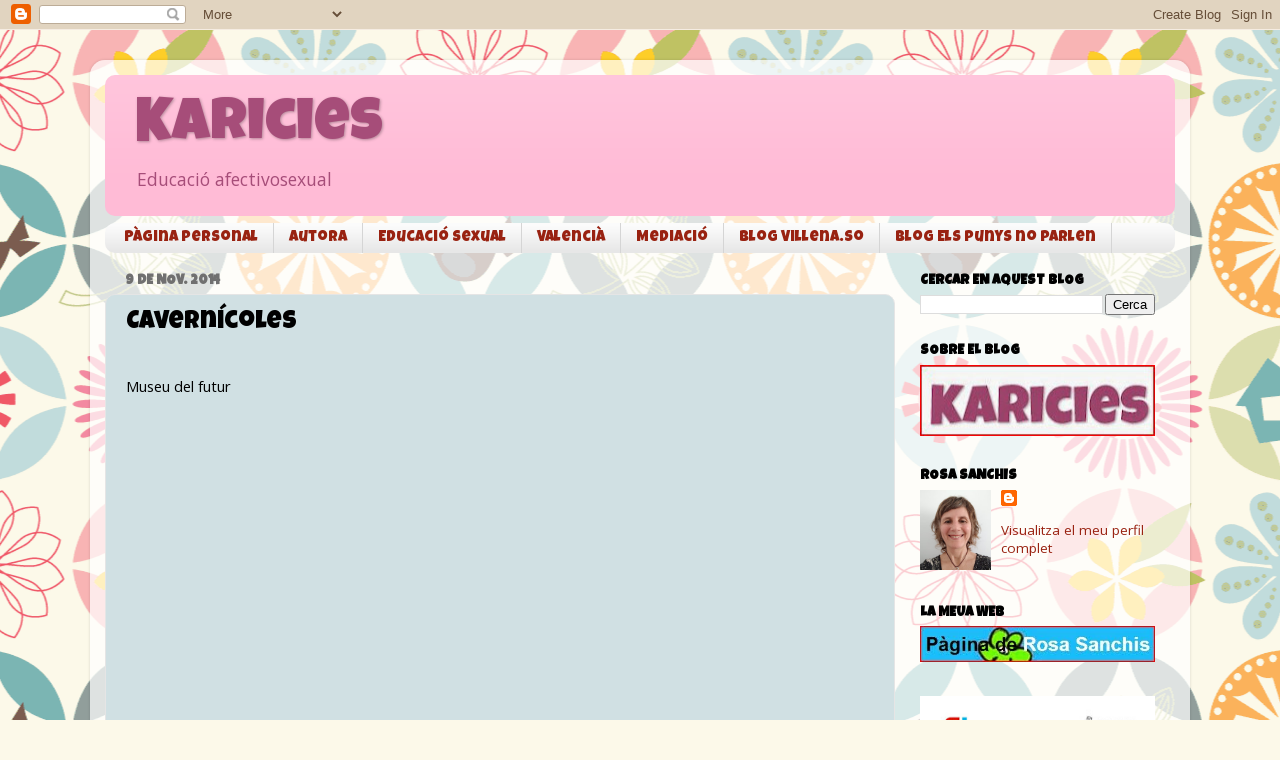

--- FILE ---
content_type: text/html; charset=UTF-8
request_url: http://www.karicies.com/2014/11/cavernicoles.html
body_size: 32256
content:
<!DOCTYPE html>
<html class='v2' dir='ltr' xmlns='http://www.w3.org/1999/xhtml' xmlns:b='http://www.google.com/2005/gml/b' xmlns:data='http://www.google.com/2005/gml/data' xmlns:expr='http://www.google.com/2005/gml/expr'>
<head>
<link href='https://www.blogger.com/static/v1/widgets/335934321-css_bundle_v2.css' rel='stylesheet' type='text/css'/>
<meta content='Cavernícoles' property='og:title'/>
<meta content='http://www.karicies.com/2014/11/cavernicoles.html' property='og:url'/>
<meta content='article' property='og:type'/>
<meta content='Karicies' property='og:site_name'/>
<meta content='https://i.ytimg.com/vi/Ky234gUNg2I/default.jpg' property='og:image'/>
<meta content='width=1100' name='viewport'/>
<meta content='text/html; charset=UTF-8' http-equiv='Content-Type'/>
<meta content='blogger' name='generator'/>
<link href='http://www.karicies.com/favicon.ico' rel='icon' type='image/x-icon'/>
<link href='http://www.karicies.com/2014/11/cavernicoles.html' rel='canonical'/>
<link rel="alternate" type="application/atom+xml" title="Karicies - Atom" href="http://www.karicies.com/feeds/posts/default" />
<link rel="alternate" type="application/rss+xml" title="Karicies - RSS" href="http://www.karicies.com/feeds/posts/default?alt=rss" />
<link rel="service.post" type="application/atom+xml" title="Karicies - Atom" href="https://www.blogger.com/feeds/7236934655865496715/posts/default" />

<link rel="alternate" type="application/atom+xml" title="Karicies - Atom" href="http://www.karicies.com/feeds/8372692756393175819/comments/default" />
<!--Can't find substitution for tag [blog.ieCssRetrofitLinks]-->
<link href='https://i.ytimg.com/vi/Ky234gUNg2I/hqdefault.jpg' rel='image_src'/>
<meta content='http://www.karicies.com/2014/11/cavernicoles.html' property='og:url'/>
<meta content='Cavernícoles' property='og:title'/>
<meta content='Blog d&#39;educació afectivosexual de Rosa Sanchis Caudet' property='og:description'/>
<meta content='https://lh3.googleusercontent.com/blogger_img_proxy/AEn0k_uN4g-9H6cESga8jkhls__sIWtoHHyNyXbyjUpGKx8Gi5J0ZmBR15-Npwz6o65IaLDmbtAGdoQ2mUyucukn4ggSTAvxZW148t30VXj5tWKJ0Lbm=w1200-h630-n-k-no-nu' property='og:image'/>
<title>Karicies: Cavernícoles</title>
<style type='text/css'>@font-face{font-family:'Luckiest Guy';font-style:normal;font-weight:400;font-display:swap;src:url(//fonts.gstatic.com/s/luckiestguy/v25/_gP_1RrxsjcxVyin9l9n_j2hQ952ijl7aSqP.woff2)format('woff2');unicode-range:U+0100-02BA,U+02BD-02C5,U+02C7-02CC,U+02CE-02D7,U+02DD-02FF,U+0304,U+0308,U+0329,U+1D00-1DBF,U+1E00-1E9F,U+1EF2-1EFF,U+2020,U+20A0-20AB,U+20AD-20C0,U+2113,U+2C60-2C7F,U+A720-A7FF;}@font-face{font-family:'Luckiest Guy';font-style:normal;font-weight:400;font-display:swap;src:url(//fonts.gstatic.com/s/luckiestguy/v25/_gP_1RrxsjcxVyin9l9n_j2hTd52ijl7aQ.woff2)format('woff2');unicode-range:U+0000-00FF,U+0131,U+0152-0153,U+02BB-02BC,U+02C6,U+02DA,U+02DC,U+0304,U+0308,U+0329,U+2000-206F,U+20AC,U+2122,U+2191,U+2193,U+2212,U+2215,U+FEFF,U+FFFD;}@font-face{font-family:'Open Sans';font-style:normal;font-weight:400;font-stretch:100%;font-display:swap;src:url(//fonts.gstatic.com/s/opensans/v44/memSYaGs126MiZpBA-UvWbX2vVnXBbObj2OVZyOOSr4dVJWUgsjZ0B4taVIUwaEQbjB_mQ.woff2)format('woff2');unicode-range:U+0460-052F,U+1C80-1C8A,U+20B4,U+2DE0-2DFF,U+A640-A69F,U+FE2E-FE2F;}@font-face{font-family:'Open Sans';font-style:normal;font-weight:400;font-stretch:100%;font-display:swap;src:url(//fonts.gstatic.com/s/opensans/v44/memSYaGs126MiZpBA-UvWbX2vVnXBbObj2OVZyOOSr4dVJWUgsjZ0B4kaVIUwaEQbjB_mQ.woff2)format('woff2');unicode-range:U+0301,U+0400-045F,U+0490-0491,U+04B0-04B1,U+2116;}@font-face{font-family:'Open Sans';font-style:normal;font-weight:400;font-stretch:100%;font-display:swap;src:url(//fonts.gstatic.com/s/opensans/v44/memSYaGs126MiZpBA-UvWbX2vVnXBbObj2OVZyOOSr4dVJWUgsjZ0B4saVIUwaEQbjB_mQ.woff2)format('woff2');unicode-range:U+1F00-1FFF;}@font-face{font-family:'Open Sans';font-style:normal;font-weight:400;font-stretch:100%;font-display:swap;src:url(//fonts.gstatic.com/s/opensans/v44/memSYaGs126MiZpBA-UvWbX2vVnXBbObj2OVZyOOSr4dVJWUgsjZ0B4jaVIUwaEQbjB_mQ.woff2)format('woff2');unicode-range:U+0370-0377,U+037A-037F,U+0384-038A,U+038C,U+038E-03A1,U+03A3-03FF;}@font-face{font-family:'Open Sans';font-style:normal;font-weight:400;font-stretch:100%;font-display:swap;src:url(//fonts.gstatic.com/s/opensans/v44/memSYaGs126MiZpBA-UvWbX2vVnXBbObj2OVZyOOSr4dVJWUgsjZ0B4iaVIUwaEQbjB_mQ.woff2)format('woff2');unicode-range:U+0307-0308,U+0590-05FF,U+200C-2010,U+20AA,U+25CC,U+FB1D-FB4F;}@font-face{font-family:'Open Sans';font-style:normal;font-weight:400;font-stretch:100%;font-display:swap;src:url(//fonts.gstatic.com/s/opensans/v44/memSYaGs126MiZpBA-UvWbX2vVnXBbObj2OVZyOOSr4dVJWUgsjZ0B5caVIUwaEQbjB_mQ.woff2)format('woff2');unicode-range:U+0302-0303,U+0305,U+0307-0308,U+0310,U+0312,U+0315,U+031A,U+0326-0327,U+032C,U+032F-0330,U+0332-0333,U+0338,U+033A,U+0346,U+034D,U+0391-03A1,U+03A3-03A9,U+03B1-03C9,U+03D1,U+03D5-03D6,U+03F0-03F1,U+03F4-03F5,U+2016-2017,U+2034-2038,U+203C,U+2040,U+2043,U+2047,U+2050,U+2057,U+205F,U+2070-2071,U+2074-208E,U+2090-209C,U+20D0-20DC,U+20E1,U+20E5-20EF,U+2100-2112,U+2114-2115,U+2117-2121,U+2123-214F,U+2190,U+2192,U+2194-21AE,U+21B0-21E5,U+21F1-21F2,U+21F4-2211,U+2213-2214,U+2216-22FF,U+2308-230B,U+2310,U+2319,U+231C-2321,U+2336-237A,U+237C,U+2395,U+239B-23B7,U+23D0,U+23DC-23E1,U+2474-2475,U+25AF,U+25B3,U+25B7,U+25BD,U+25C1,U+25CA,U+25CC,U+25FB,U+266D-266F,U+27C0-27FF,U+2900-2AFF,U+2B0E-2B11,U+2B30-2B4C,U+2BFE,U+3030,U+FF5B,U+FF5D,U+1D400-1D7FF,U+1EE00-1EEFF;}@font-face{font-family:'Open Sans';font-style:normal;font-weight:400;font-stretch:100%;font-display:swap;src:url(//fonts.gstatic.com/s/opensans/v44/memSYaGs126MiZpBA-UvWbX2vVnXBbObj2OVZyOOSr4dVJWUgsjZ0B5OaVIUwaEQbjB_mQ.woff2)format('woff2');unicode-range:U+0001-000C,U+000E-001F,U+007F-009F,U+20DD-20E0,U+20E2-20E4,U+2150-218F,U+2190,U+2192,U+2194-2199,U+21AF,U+21E6-21F0,U+21F3,U+2218-2219,U+2299,U+22C4-22C6,U+2300-243F,U+2440-244A,U+2460-24FF,U+25A0-27BF,U+2800-28FF,U+2921-2922,U+2981,U+29BF,U+29EB,U+2B00-2BFF,U+4DC0-4DFF,U+FFF9-FFFB,U+10140-1018E,U+10190-1019C,U+101A0,U+101D0-101FD,U+102E0-102FB,U+10E60-10E7E,U+1D2C0-1D2D3,U+1D2E0-1D37F,U+1F000-1F0FF,U+1F100-1F1AD,U+1F1E6-1F1FF,U+1F30D-1F30F,U+1F315,U+1F31C,U+1F31E,U+1F320-1F32C,U+1F336,U+1F378,U+1F37D,U+1F382,U+1F393-1F39F,U+1F3A7-1F3A8,U+1F3AC-1F3AF,U+1F3C2,U+1F3C4-1F3C6,U+1F3CA-1F3CE,U+1F3D4-1F3E0,U+1F3ED,U+1F3F1-1F3F3,U+1F3F5-1F3F7,U+1F408,U+1F415,U+1F41F,U+1F426,U+1F43F,U+1F441-1F442,U+1F444,U+1F446-1F449,U+1F44C-1F44E,U+1F453,U+1F46A,U+1F47D,U+1F4A3,U+1F4B0,U+1F4B3,U+1F4B9,U+1F4BB,U+1F4BF,U+1F4C8-1F4CB,U+1F4D6,U+1F4DA,U+1F4DF,U+1F4E3-1F4E6,U+1F4EA-1F4ED,U+1F4F7,U+1F4F9-1F4FB,U+1F4FD-1F4FE,U+1F503,U+1F507-1F50B,U+1F50D,U+1F512-1F513,U+1F53E-1F54A,U+1F54F-1F5FA,U+1F610,U+1F650-1F67F,U+1F687,U+1F68D,U+1F691,U+1F694,U+1F698,U+1F6AD,U+1F6B2,U+1F6B9-1F6BA,U+1F6BC,U+1F6C6-1F6CF,U+1F6D3-1F6D7,U+1F6E0-1F6EA,U+1F6F0-1F6F3,U+1F6F7-1F6FC,U+1F700-1F7FF,U+1F800-1F80B,U+1F810-1F847,U+1F850-1F859,U+1F860-1F887,U+1F890-1F8AD,U+1F8B0-1F8BB,U+1F8C0-1F8C1,U+1F900-1F90B,U+1F93B,U+1F946,U+1F984,U+1F996,U+1F9E9,U+1FA00-1FA6F,U+1FA70-1FA7C,U+1FA80-1FA89,U+1FA8F-1FAC6,U+1FACE-1FADC,U+1FADF-1FAE9,U+1FAF0-1FAF8,U+1FB00-1FBFF;}@font-face{font-family:'Open Sans';font-style:normal;font-weight:400;font-stretch:100%;font-display:swap;src:url(//fonts.gstatic.com/s/opensans/v44/memSYaGs126MiZpBA-UvWbX2vVnXBbObj2OVZyOOSr4dVJWUgsjZ0B4vaVIUwaEQbjB_mQ.woff2)format('woff2');unicode-range:U+0102-0103,U+0110-0111,U+0128-0129,U+0168-0169,U+01A0-01A1,U+01AF-01B0,U+0300-0301,U+0303-0304,U+0308-0309,U+0323,U+0329,U+1EA0-1EF9,U+20AB;}@font-face{font-family:'Open Sans';font-style:normal;font-weight:400;font-stretch:100%;font-display:swap;src:url(//fonts.gstatic.com/s/opensans/v44/memSYaGs126MiZpBA-UvWbX2vVnXBbObj2OVZyOOSr4dVJWUgsjZ0B4uaVIUwaEQbjB_mQ.woff2)format('woff2');unicode-range:U+0100-02BA,U+02BD-02C5,U+02C7-02CC,U+02CE-02D7,U+02DD-02FF,U+0304,U+0308,U+0329,U+1D00-1DBF,U+1E00-1E9F,U+1EF2-1EFF,U+2020,U+20A0-20AB,U+20AD-20C0,U+2113,U+2C60-2C7F,U+A720-A7FF;}@font-face{font-family:'Open Sans';font-style:normal;font-weight:400;font-stretch:100%;font-display:swap;src:url(//fonts.gstatic.com/s/opensans/v44/memSYaGs126MiZpBA-UvWbX2vVnXBbObj2OVZyOOSr4dVJWUgsjZ0B4gaVIUwaEQbjA.woff2)format('woff2');unicode-range:U+0000-00FF,U+0131,U+0152-0153,U+02BB-02BC,U+02C6,U+02DA,U+02DC,U+0304,U+0308,U+0329,U+2000-206F,U+20AC,U+2122,U+2191,U+2193,U+2212,U+2215,U+FEFF,U+FFFD;}</style>
<style id='page-skin-1' type='text/css'><!--
/*-----------------------------------------------
Blogger Template Style
Name:     Picture Window
Designer: Blogger
URL:      www.blogger.com
----------------------------------------------- */
/* Content
----------------------------------------------- */
body {
font: normal normal 15px Open Sans;
color: #000000;
background: #fcf9e9 url(//themes.googleusercontent.com/image?id=1Cdc6Iw28LnWQ4g6KBkLBGVHs7g3S4_oxWYKlZCiuyXCC49r1a4RyYrfncocJiqtB_rXK) repeat scroll top center /* Credit: UteHil (http://www.istockphoto.com/googleimages.php?id=5737291&platform=blogger) */;
}
html body .region-inner {
min-width: 0;
max-width: 100%;
width: auto;
}
.content-outer {
font-size: 90%;
}
a:link {
text-decoration:none;
color: #992211;
}
a:visited {
text-decoration:none;
color: #a64d79;
}
a:hover {
text-decoration:underline;
color: #992211;
}
.content-outer {
background: transparent url(//www.blogblog.com/1kt/transparent/white80.png) repeat scroll top left;
-moz-border-radius: 15px;
-webkit-border-radius: 15px;
-goog-ms-border-radius: 15px;
border-radius: 15px;
-moz-box-shadow: 0 0 3px rgba(0, 0, 0, .15);
-webkit-box-shadow: 0 0 3px rgba(0, 0, 0, .15);
-goog-ms-box-shadow: 0 0 3px rgba(0, 0, 0, .15);
box-shadow: 0 0 3px rgba(0, 0, 0, .15);
margin: 30px auto;
}
.content-inner {
padding: 15px;
}
/* Header
----------------------------------------------- */
.header-outer {
background: #ffbbd6 url(//www.blogblog.com/1kt/transparent/header_gradient_shade.png) repeat-x scroll top left;
_background-image: none;
color: #a64d79;
-moz-border-radius: 10px;
-webkit-border-radius: 10px;
-goog-ms-border-radius: 10px;
border-radius: 10px;
}
.Header img, .Header #header-inner {
-moz-border-radius: 10px;
-webkit-border-radius: 10px;
-goog-ms-border-radius: 10px;
border-radius: 10px;
}
.header-inner .Header .titlewrapper,
.header-inner .Header .descriptionwrapper {
padding-left: 30px;
padding-right: 30px;
}
.Header h1 {
font: normal normal 60px Luckiest Guy;
text-shadow: 1px 1px 3px rgba(0, 0, 0, 0.3);
}
.Header h1 a {
color: #a64d79;
}
.Header .description {
font-size: 130%;
}
/* Tabs
----------------------------------------------- */
.tabs-inner {
margin: .5em 0 0;
padding: 0;
}
.tabs-inner .section {
margin: 0;
}
.tabs-inner .widget ul {
padding: 0;
background: #fbfbfb url(//www.blogblog.com/1kt/transparent/tabs_gradient_shade.png) repeat scroll bottom;
-moz-border-radius: 10px;
-webkit-border-radius: 10px;
-goog-ms-border-radius: 10px;
border-radius: 10px;
}
.tabs-inner .widget li {
border: none;
}
.tabs-inner .widget li a {
display: inline-block;
padding: .5em 1em;
margin-right: 0;
color: #992211;
font: normal normal 15px Luckiest Guy;
-moz-border-radius: 0 0 0 0;
-webkit-border-top-left-radius: 0;
-webkit-border-top-right-radius: 0;
-goog-ms-border-radius: 0 0 0 0;
border-radius: 0 0 0 0;
background: transparent none no-repeat scroll top left;
border-right: 1px solid #d5d5d5;
}
.tabs-inner .widget li:first-child a {
padding-left: 1.25em;
-moz-border-radius-topleft: 10px;
-moz-border-radius-bottomleft: 10px;
-webkit-border-top-left-radius: 10px;
-webkit-border-bottom-left-radius: 10px;
-goog-ms-border-top-left-radius: 10px;
-goog-ms-border-bottom-left-radius: 10px;
border-top-left-radius: 10px;
border-bottom-left-radius: 10px;
}
.tabs-inner .widget li.selected a,
.tabs-inner .widget li a:hover {
position: relative;
z-index: 1;
background: #ffffff url(//www.blogblog.com/1kt/transparent/tabs_gradient_shade.png) repeat scroll bottom;
color: #000000;
-moz-box-shadow: 0 0 0 rgba(0, 0, 0, .15);
-webkit-box-shadow: 0 0 0 rgba(0, 0, 0, .15);
-goog-ms-box-shadow: 0 0 0 rgba(0, 0, 0, .15);
box-shadow: 0 0 0 rgba(0, 0, 0, .15);
}
/* Headings
----------------------------------------------- */
h2 {
font: normal bold 100% Luckiest Guy;
text-transform: uppercase;
color: #000000;
margin: .5em 0;
}
/* Main
----------------------------------------------- */
.main-outer {
background: transparent none repeat scroll top center;
-moz-border-radius: 0 0 0 0;
-webkit-border-top-left-radius: 0;
-webkit-border-top-right-radius: 0;
-webkit-border-bottom-left-radius: 0;
-webkit-border-bottom-right-radius: 0;
-goog-ms-border-radius: 0 0 0 0;
border-radius: 0 0 0 0;
-moz-box-shadow: 0 0 0 rgba(0, 0, 0, .15);
-webkit-box-shadow: 0 0 0 rgba(0, 0, 0, .15);
-goog-ms-box-shadow: 0 0 0 rgba(0, 0, 0, .15);
box-shadow: 0 0 0 rgba(0, 0, 0, .15);
}
.main-inner {
padding: 15px 5px 20px;
}
.main-inner .column-center-inner {
padding: 0 0;
}
.main-inner .column-left-inner {
padding-left: 0;
}
.main-inner .column-right-inner {
padding-right: 0;
}
/* Posts
----------------------------------------------- */
h3.post-title {
margin: 0;
font: normal normal 25px Luckiest Guy;
}
.comments h4 {
margin: 1em 0 0;
font: normal normal 25px Luckiest Guy;
}
.date-header span {
color: #707070;
}
.post-outer {
background-color: #d0e0e3;
border: solid 1px #e5e5e5;
-moz-border-radius: 10px;
-webkit-border-radius: 10px;
border-radius: 10px;
-goog-ms-border-radius: 10px;
padding: 15px 20px;
margin: 0 -20px 20px;
}
.post-body {
line-height: 1.4;
font-size: 110%;
position: relative;
}
.post-header {
margin: 0 0 1.5em;
color: #a9a9a9;
line-height: 1.6;
}
.post-footer {
margin: .5em 0 0;
color: #a9a9a9;
line-height: 1.6;
}
#blog-pager {
font-size: 140%
}
#comments .comment-author {
padding-top: 1.5em;
border-top: dashed 1px #ccc;
border-top: dashed 1px rgba(128, 128, 128, .5);
background-position: 0 1.5em;
}
#comments .comment-author:first-child {
padding-top: 0;
border-top: none;
}
.avatar-image-container {
margin: .2em 0 0;
}
/* Comments
----------------------------------------------- */
.comments .comments-content .icon.blog-author {
background-repeat: no-repeat;
background-image: url([data-uri]);
}
.comments .comments-content .loadmore a {
border-top: 1px solid #992211;
border-bottom: 1px solid #992211;
}
.comments .continue {
border-top: 2px solid #992211;
}
/* Widgets
----------------------------------------------- */
.widget ul, .widget #ArchiveList ul.flat {
padding: 0;
list-style: none;
}
.widget ul li, .widget #ArchiveList ul.flat li {
border-top: dashed 1px #ccc;
border-top: dashed 1px rgba(128, 128, 128, .5);
}
.widget ul li:first-child, .widget #ArchiveList ul.flat li:first-child {
border-top: none;
}
.widget .post-body ul {
list-style: disc;
}
.widget .post-body ul li {
border: none;
}
/* Footer
----------------------------------------------- */
.footer-outer {
color:#000000;
background: transparent url(//www.blogblog.com/1kt/transparent/black50.png) repeat scroll top left;
-moz-border-radius: 10px 10px 10px 10px;
-webkit-border-top-left-radius: 10px;
-webkit-border-top-right-radius: 10px;
-webkit-border-bottom-left-radius: 10px;
-webkit-border-bottom-right-radius: 10px;
-goog-ms-border-radius: 10px 10px 10px 10px;
border-radius: 10px 10px 10px 10px;
-moz-box-shadow: 0 0 0 rgba(0, 0, 0, .15);
-webkit-box-shadow: 0 0 0 rgba(0, 0, 0, .15);
-goog-ms-box-shadow: 0 0 0 rgba(0, 0, 0, .15);
box-shadow: 0 0 0 rgba(0, 0, 0, .15);
}
.footer-inner {
padding: 10px 5px 20px;
}
.footer-outer a {
color: #f1ffeb;
}
.footer-outer a:visited {
color: #b5d4a9;
}
.footer-outer a:hover {
color: #ffffff;
}
.footer-outer .widget h2 {
color: #000000;
}
/* Mobile
----------------------------------------------- */
html body.mobile {
height: auto;
}
html body.mobile {
min-height: 480px;
background-size: 100% auto;
}
.mobile .body-fauxcolumn-outer {
background: transparent none repeat scroll top left;
}
html .mobile .mobile-date-outer, html .mobile .blog-pager {
border-bottom: none;
background: transparent none repeat scroll top center;
margin-bottom: 10px;
}
.mobile .date-outer {
background: transparent none repeat scroll top center;
}
.mobile .header-outer, .mobile .main-outer,
.mobile .post-outer, .mobile .footer-outer {
-moz-border-radius: 0;
-webkit-border-radius: 0;
-goog-ms-border-radius: 0;
border-radius: 0;
}
.mobile .content-outer,
.mobile .main-outer,
.mobile .post-outer {
background: inherit;
border: none;
}
.mobile .content-outer {
font-size: 100%;
}
.mobile-link-button {
background-color: #992211;
}
.mobile-link-button a:link, .mobile-link-button a:visited {
color: #d0e0e3;
}
.mobile-index-contents {
color: #000000;
}
.mobile .tabs-inner .PageList .widget-content {
background: #ffffff url(//www.blogblog.com/1kt/transparent/tabs_gradient_shade.png) repeat scroll bottom;
color: #000000;
}
.mobile .tabs-inner .PageList .widget-content .pagelist-arrow {
border-left: 1px solid #d5d5d5;
}

--></style>
<style id='template-skin-1' type='text/css'><!--
body {
min-width: 1100px;
}
.content-outer, .content-fauxcolumn-outer, .region-inner {
min-width: 1100px;
max-width: 1100px;
_width: 1100px;
}
.main-inner .columns {
padding-left: 0;
padding-right: 280px;
}
.main-inner .fauxcolumn-center-outer {
left: 0;
right: 280px;
/* IE6 does not respect left and right together */
_width: expression(this.parentNode.offsetWidth -
parseInt("0") -
parseInt("280px") + 'px');
}
.main-inner .fauxcolumn-left-outer {
width: 0;
}
.main-inner .fauxcolumn-right-outer {
width: 280px;
}
.main-inner .column-left-outer {
width: 0;
right: 100%;
margin-left: -0;
}
.main-inner .column-right-outer {
width: 280px;
margin-right: -280px;
}
#layout {
min-width: 0;
}
#layout .content-outer {
min-width: 0;
width: 800px;
}
#layout .region-inner {
min-width: 0;
width: auto;
}
--></style>
<link href='https://www.blogger.com/dyn-css/authorization.css?targetBlogID=7236934655865496715&amp;zx=cf72ece6-c2bf-4879-b55f-79fe95c67239' media='none' onload='if(media!=&#39;all&#39;)media=&#39;all&#39;' rel='stylesheet'/><noscript><link href='https://www.blogger.com/dyn-css/authorization.css?targetBlogID=7236934655865496715&amp;zx=cf72ece6-c2bf-4879-b55f-79fe95c67239' rel='stylesheet'/></noscript>
<meta name='google-adsense-platform-account' content='ca-host-pub-1556223355139109'/>
<meta name='google-adsense-platform-domain' content='blogspot.com'/>

</head>
<body class='loading variant-shade'>
<div class='navbar section' id='navbar' name='Barra de navegació'><div class='widget Navbar' data-version='1' id='Navbar1'><script type="text/javascript">
    function setAttributeOnload(object, attribute, val) {
      if(window.addEventListener) {
        window.addEventListener('load',
          function(){ object[attribute] = val; }, false);
      } else {
        window.attachEvent('onload', function(){ object[attribute] = val; });
      }
    }
  </script>
<div id="navbar-iframe-container"></div>
<script type="text/javascript" src="https://apis.google.com/js/platform.js"></script>
<script type="text/javascript">
      gapi.load("gapi.iframes:gapi.iframes.style.bubble", function() {
        if (gapi.iframes && gapi.iframes.getContext) {
          gapi.iframes.getContext().openChild({
              url: 'https://www.blogger.com/navbar/7236934655865496715?po\x3d8372692756393175819\x26origin\x3dhttp://www.karicies.com',
              where: document.getElementById("navbar-iframe-container"),
              id: "navbar-iframe"
          });
        }
      });
    </script><script type="text/javascript">
(function() {
var script = document.createElement('script');
script.type = 'text/javascript';
script.src = '//pagead2.googlesyndication.com/pagead/js/google_top_exp.js';
var head = document.getElementsByTagName('head')[0];
if (head) {
head.appendChild(script);
}})();
</script>
</div></div>
<div class='body-fauxcolumns'>
<div class='fauxcolumn-outer body-fauxcolumn-outer'>
<div class='cap-top'>
<div class='cap-left'></div>
<div class='cap-right'></div>
</div>
<div class='fauxborder-left'>
<div class='fauxborder-right'></div>
<div class='fauxcolumn-inner'>
</div>
</div>
<div class='cap-bottom'>
<div class='cap-left'></div>
<div class='cap-right'></div>
</div>
</div>
</div>
<div class='content'>
<div class='content-fauxcolumns'>
<div class='fauxcolumn-outer content-fauxcolumn-outer'>
<div class='cap-top'>
<div class='cap-left'></div>
<div class='cap-right'></div>
</div>
<div class='fauxborder-left'>
<div class='fauxborder-right'></div>
<div class='fauxcolumn-inner'>
</div>
</div>
<div class='cap-bottom'>
<div class='cap-left'></div>
<div class='cap-right'></div>
</div>
</div>
</div>
<div class='content-outer'>
<div class='content-cap-top cap-top'>
<div class='cap-left'></div>
<div class='cap-right'></div>
</div>
<div class='fauxborder-left content-fauxborder-left'>
<div class='fauxborder-right content-fauxborder-right'></div>
<div class='content-inner'>
<header>
<div class='header-outer'>
<div class='header-cap-top cap-top'>
<div class='cap-left'></div>
<div class='cap-right'></div>
</div>
<div class='fauxborder-left header-fauxborder-left'>
<div class='fauxborder-right header-fauxborder-right'></div>
<div class='region-inner header-inner'>
<div class='header section' id='header' name='Capçalera'><div class='widget Header' data-version='1' id='Header1'>
<div id='header-inner'>
<div class='titlewrapper'>
<h1 class='title'>
<a href='http://www.karicies.com/'>
Karicies
</a>
</h1>
</div>
<div class='descriptionwrapper'>
<p class='description'><span>Educació afectivosexual</span></p>
</div>
</div>
</div></div>
</div>
</div>
<div class='header-cap-bottom cap-bottom'>
<div class='cap-left'></div>
<div class='cap-right'></div>
</div>
</div>
</header>
<div class='tabs-outer'>
<div class='tabs-cap-top cap-top'>
<div class='cap-left'></div>
<div class='cap-right'></div>
</div>
<div class='fauxborder-left tabs-fauxborder-left'>
<div class='fauxborder-right tabs-fauxborder-right'></div>
<div class='region-inner tabs-inner'>
<div class='tabs section' id='crosscol' name='Multicolumnes'><div class='widget PageList' data-version='1' id='PageList1'>
<h2>Pàgines</h2>
<div class='widget-content'>
<ul>
<li>
<a href='http://www.rosasanchis.cat/index.html'>Pàgina personal</a>
</li>
<li>
<a href='http://www.rosasanchis.cat/autora.html'>Autora</a>
</li>
<li>
<a href='http://www.rosasanchis.cat/educacio_sexual.html'>Educació sexual</a>
</li>
<li>
<a href='http://www.rosasanchis.cat/valencia.html'>Valencià</a>
</li>
<li>
<a href='http://www.rosasanchis.cat/mediacio.html'>Mediació</a>
</li>
<li>
<a href='http://villenaso.blogspot.com'>Blog Villena.so</a>
</li>
<li>
<a href='http://elspunysnoparlen.wordpress.com'>Blog Els punys no parlen</a>
</li>
</ul>
<div class='clear'></div>
</div>
</div></div>
<div class='tabs no-items section' id='crosscol-overflow' name='Cross-Column 2'></div>
</div>
</div>
<div class='tabs-cap-bottom cap-bottom'>
<div class='cap-left'></div>
<div class='cap-right'></div>
</div>
</div>
<div class='main-outer'>
<div class='main-cap-top cap-top'>
<div class='cap-left'></div>
<div class='cap-right'></div>
</div>
<div class='fauxborder-left main-fauxborder-left'>
<div class='fauxborder-right main-fauxborder-right'></div>
<div class='region-inner main-inner'>
<div class='columns fauxcolumns'>
<div class='fauxcolumn-outer fauxcolumn-center-outer'>
<div class='cap-top'>
<div class='cap-left'></div>
<div class='cap-right'></div>
</div>
<div class='fauxborder-left'>
<div class='fauxborder-right'></div>
<div class='fauxcolumn-inner'>
</div>
</div>
<div class='cap-bottom'>
<div class='cap-left'></div>
<div class='cap-right'></div>
</div>
</div>
<div class='fauxcolumn-outer fauxcolumn-left-outer'>
<div class='cap-top'>
<div class='cap-left'></div>
<div class='cap-right'></div>
</div>
<div class='fauxborder-left'>
<div class='fauxborder-right'></div>
<div class='fauxcolumn-inner'>
</div>
</div>
<div class='cap-bottom'>
<div class='cap-left'></div>
<div class='cap-right'></div>
</div>
</div>
<div class='fauxcolumn-outer fauxcolumn-right-outer'>
<div class='cap-top'>
<div class='cap-left'></div>
<div class='cap-right'></div>
</div>
<div class='fauxborder-left'>
<div class='fauxborder-right'></div>
<div class='fauxcolumn-inner'>
</div>
</div>
<div class='cap-bottom'>
<div class='cap-left'></div>
<div class='cap-right'></div>
</div>
</div>
<!-- corrects IE6 width calculation -->
<div class='columns-inner'>
<div class='column-center-outer'>
<div class='column-center-inner'>
<div class='main section' id='main' name='Principal'><div class='widget Blog' data-version='1' id='Blog1'>
<div class='blog-posts hfeed'>

          <div class="date-outer">
        
<h2 class='date-header'><span>9 de nov. 2014</span></h2>

          <div class="date-posts">
        
<div class='post-outer'>
<div class='post hentry' itemprop='blogPost' itemscope='itemscope' itemtype='http://schema.org/BlogPosting'>
<meta content='https://i.ytimg.com/vi/Ky234gUNg2I/hqdefault.jpg' itemprop='image_url'/>
<meta content='7236934655865496715' itemprop='blogId'/>
<meta content='8372692756393175819' itemprop='postId'/>
<a name='8372692756393175819'></a>
<h3 class='post-title entry-title' itemprop='name'>
Cavernícoles
</h3>
<div class='post-header'>
<div class='post-header-line-1'></div>
</div>
<div class='post-body entry-content' id='post-body-8372692756393175819' itemprop='description articleBody'>
<div class="MsoNormal" style="text-indent: 0cm;">
<div style="text-align: center;">
<div style="text-align: left;">
<br /></div>
</div>
</div>
<div class="MsoNormal">
Museu del futur<br />
<iframe allow="autoplay; encrypted-media" allowfullscreen="" frameborder="0" height="315" src="https://www.youtube.com/embed/Ky234gUNg2I" width="560"></iframe><br />
Cavernícola</div>
<iframe allow="autoplay; encrypted-media" allowfullscreen="" frameborder="0" height="315" src="https://www.youtube.com/embed/GD4ok70I0bg" width="560"></iframe>

<br />
<div style="text-align: center;">
<br /></div>
<div style="text-align: center;">
<div style="text-align: left;">
<iframe allowfullscreen="" frameborder="0" height="385" src="//www.youtube.com/embed/qA5kxhpykGI?rel=0" width="480"></iframe></div>
</div>
<div style="text-align: justify;">
<br />
Magnífica campanya <span style="background-color: #e69138;"><b>"Reacciona Ecuador, el Machismo es Violencia&#8221;</b></span>&nbsp;(març de 2010). Plan Nacional de Erradicación de la Violencia de Género.<br />
<br />
Vídeos ja publicats a l'entrada <a href="http://karicies.blogspot.com.es/2010/11/princeses-boxejadors-cavernicoles-o.html" target="_blank">Princeses, boxejadors, cavernícoles... o persones?</a></div>
<div style='clear: both;'></div>
</div>
<div class='post-footer'>
<div class='post-footer-line post-footer-line-1'><span class='post-icons'>
<span class='item-control blog-admin pid-1777793887'>
<a href='https://www.blogger.com/post-edit.g?blogID=7236934655865496715&postID=8372692756393175819&from=pencil' title='Modificar el missatge'>
<img alt='' class='icon-action' height='18' src='https://resources.blogblog.com/img/icon18_edit_allbkg.gif' width='18'/>
</a>
</span>
</span>
<div class='post-share-buttons goog-inline-block'>
<a class='goog-inline-block share-button sb-email' href='https://www.blogger.com/share-post.g?blogID=7236934655865496715&postID=8372692756393175819&target=email' target='_blank' title='Envia per correu electrònic'><span class='share-button-link-text'>Envia per correu electrònic</span></a><a class='goog-inline-block share-button sb-blog' href='https://www.blogger.com/share-post.g?blogID=7236934655865496715&postID=8372692756393175819&target=blog' onclick='window.open(this.href, "_blank", "height=270,width=475"); return false;' target='_blank' title='BlogThis!'><span class='share-button-link-text'>BlogThis!</span></a><a class='goog-inline-block share-button sb-twitter' href='https://www.blogger.com/share-post.g?blogID=7236934655865496715&postID=8372692756393175819&target=twitter' target='_blank' title='Comparteix a X'><span class='share-button-link-text'>Comparteix a X</span></a><a class='goog-inline-block share-button sb-facebook' href='https://www.blogger.com/share-post.g?blogID=7236934655865496715&postID=8372692756393175819&target=facebook' onclick='window.open(this.href, "_blank", "height=430,width=640"); return false;' target='_blank' title='Comparteix a Facebook'><span class='share-button-link-text'>Comparteix a Facebook</span></a><a class='goog-inline-block share-button sb-pinterest' href='https://www.blogger.com/share-post.g?blogID=7236934655865496715&postID=8372692756393175819&target=pinterest' target='_blank' title='Comparteix a Pinterest'><span class='share-button-link-text'>Comparteix a Pinterest</span></a>
</div>
<span class='post-comment-link'>
</span>
</div>
<div class='post-footer-line post-footer-line-2'></div>
<div class='post-footer-line post-footer-line-3'></div>
</div>
</div>
<div class='comments' id='comments'>
<a name='comments'></a>
<h4>18 comentaris:</h4>
<div id='Blog1_comments-block-wrapper'>
<dl class='avatar-comment-indent' id='comments-block'>
<dt class='comment-author ' id='c6569154798507173798'>
<a name='c6569154798507173798'></a>
<div class="avatar-image-container avatar-stock"><span dir="ltr"><img src="//resources.blogblog.com/img/blank.gif" width="35" height="35" alt="" title="Adri&aacute;n Feijoo">

</span></div>
Adrián Feijoo
ha dit...
</dt>
<dd class='comment-body' id='Blog1_cmt-6569154798507173798'>
<p>
Aquests vídeos formen part d&#39;una campanya de Equador per eradicar la violència de gènere i intenten transmetre que, en el cas dels dos primers, el masclisme és un concepte cavernícola, és a dir, que ha de desaparèixer a l&#39;actualitat perquè no té sentit la desigualtat al món contemporani. El tercer vídeo tracta el mateix tema per d&#39;una altra manera. Expressa que  els gustos, hobbies, aficions de una persona no tenen per què influir en els seus gustos i el tracte que se li da. <br /><br />Primer, considere correcta la qualificació que es dóna als homes masclistes, ja que crec que són homes que viuen en temps passats i no coneguen la igualtat, que és el que tenen que reconèixer. A més, pense que els homes no tenen que justificar la seua ràbia i força amb la seua dona, com es vol expressar en el anunci  del cavernícola, que arriba del treball cabrejat i, a més, té complicacions a casa i manifesta la seua força. Respecte al vídeo del &#39;futur&#39;, considere encertat que es parle als xiquets de que no és correcte el masclisme, sinó que en el seu temps hi ha que tractar a la dona de la mateixa manera que a totes les persones.<br /><br />Quant al tercer vídeo, tracta de dir que hi ha que respectar a totes les persones, sense discriminar-les per gustos o físic. Un exemple que es dóna a l&#39;anunci és el d&#39;una xica que té molta força i no és el prototip que moltes vegades es dóna de la xica perfecta però es respectada per els altres ja que li responen: &#39;&#39;I què?&#39;&#39;. Per això aquest vídeo ensenya que ningú ha de ser discriminat per ser diferent.<br /><br />En conclusió, aquesta campanya facilita molt la lluita front al masclisme i crec que s&#39;hauria de fer a altres països perquè es una bona idea per transmetre a la població i sobretot als xiquets que tenen que respectar a les dones en un futur. Per últim, crec que es pot reduir el nombre d&#39;homes masclistes gràcies a la seua comparació amb els cavernícoles perquè pot afectar-les i potser canvien la seua mentalitat.
</p>
</dd>
<dd class='comment-footer'>
<span class='comment-timestamp'>
<a href='http://www.karicies.com/2014/11/cavernicoles.html?showComment=1415614481574#c6569154798507173798' title='comment permalink'>
10.11.14
</a>
<span class='item-control blog-admin pid-96270895'>
<a class='comment-delete' href='https://www.blogger.com/comment/delete/7236934655865496715/6569154798507173798' title='Suprimeix el comentari'>
<img src='https://resources.blogblog.com/img/icon_delete13.gif'/>
</a>
</span>
</span>
</dd>
<dt class='comment-author ' id='c4016499357792060028'>
<a name='c4016499357792060028'></a>
<div class="avatar-image-container avatar-stock"><span dir="ltr"><img src="//resources.blogblog.com/img/blank.gif" width="35" height="35" alt="" title="Leo Goldman">

</span></div>
Leo Goldman
ha dit...
</dt>
<dd class='comment-body' id='Blog1_cmt-4016499357792060028'>
<p>
Hola soc Leo  venge a comentar els tres vídeos. El primer vídeo se extracta de unes xiquets que fan una excursió a un museu i ven a un esquelet que al paregut era un xilenol molt masclista que li pegava i es esta molt mal.<br /><br />El segon vídeo es tracta que les homes son molts violents i utilitza mes la força que la cabeça un exemple seria un home obrint una lata.<br /><br />El tercer vídeo es tracta de que tots som iguals no ha diferencia alguna por exemple que las mujeres cocinan però també los homes d&#39;eben de cocinar bo mi opinió que xilè ten que cambiar...
</p>
</dd>
<dd class='comment-footer'>
<span class='comment-timestamp'>
<a href='http://www.karicies.com/2014/11/cavernicoles.html?showComment=1415693538714#c4016499357792060028' title='comment permalink'>
11.11.14
</a>
<span class='item-control blog-admin pid-96270895'>
<a class='comment-delete' href='https://www.blogger.com/comment/delete/7236934655865496715/4016499357792060028' title='Suprimeix el comentari'>
<img src='https://resources.blogblog.com/img/icon_delete13.gif'/>
</a>
</span>
</span>
</dd>
<dt class='comment-author ' id='c525602874568109169'>
<a name='c525602874568109169'></a>
<div class="avatar-image-container avatar-stock"><span dir="ltr"><img src="//resources.blogblog.com/img/blank.gif" width="35" height="35" alt="" title="Richard">

</span></div>
Richard
ha dit...
</dt>
<dd class='comment-body' id='Blog1_cmt-525602874568109169'>
<p>
Els videos tracten de un spot ecuatoriá contra el masclisme,els 2 primers videos diuen que el masclisme es una actitud de cavernicoles. El tercer video tracta del mateix tema pero d&#39;una altra manera, tracta dels gustos, les tasques de casa i els hobbies que els masclistes diuen que aixó es cosa de dones,la veritat aixó es una ximpleria perque hi ha que respectar el gustos, el hobbies i les tasques que fan altres persones. En el segon video tracta de el futur sense masclistes un professor explica a uns xiquets que el hombre masclista era més poderós quan maltrata a la seua dona,beu molta cervessa i tracta a les dones com un joguet sexual,i que el masclisme es un record dolent del passat que no es pot repetir,després un xiquet diu que afortunadament ja no existeix el masclisme.
</p>
</dd>
<dd class='comment-footer'>
<span class='comment-timestamp'>
<a href='http://www.karicies.com/2014/11/cavernicoles.html?showComment=1415694214934#c525602874568109169' title='comment permalink'>
11.11.14
</a>
<span class='item-control blog-admin pid-96270895'>
<a class='comment-delete' href='https://www.blogger.com/comment/delete/7236934655865496715/525602874568109169' title='Suprimeix el comentari'>
<img src='https://resources.blogblog.com/img/icon_delete13.gif'/>
</a>
</span>
</span>
</dd>
<dt class='comment-author ' id='c6009924103306663905'>
<a name='c6009924103306663905'></a>
<div class="avatar-image-container avatar-stock"><span dir="ltr"><img src="//resources.blogblog.com/img/blank.gif" width="35" height="35" alt="" title="Nerea Roussel i Olga Stone">

</span></div>
Nerea Roussel i Olga Stone
ha dit...
</dt>
<dd class='comment-body' id='Blog1_cmt-6009924103306663905'>
<p>
Hola, som Nerea i Olga, i anem a comentar els tres vídeos que em vista.<br />Ens pareix molt bé que facen una campanya per a defensar a les dones víctimes de la violència de gènere. El masclisme ens pareix una infermetat que es troba en els pensaments de les persones que pensen que les dones som inferiors als homes, normalment aquest caso es troba més als homes però també en algunes dones. Tenim que lluitar per a que estes persones entren en raó i que tingan consciència de que tots som iguals, que tots tenim que tindre els mateixos drets, que tots tenim que fer la feina de casa i que les dones que &#8220;pateixen&#8221; esta infermetat, es donen conta de que se estan infravalorant creient-se que els homes son més que elles. <br /><br />La meua opinió, soc Nerea, és que em pareix també molt bé tot això de la campanya i tal, però al vídeo primer, es veig que els xiquets estan com si digueren: &#8220;aquest home és bojo, no entenguem res&#8221;;  les seues cares eren com traumatitzades i no em parix bé que ja de tant xiquets, li estén explicant tot això. Respecte al segon vídeo, el cavernícola està eixit perdut i pense que no tenen que donar-li el post de treball a una dona perquè este bona, m&#39;ha paregut una vergonya veure el segon vídeo. Al tercer, m&#39;ha paregut una bajaneria perquè només que diuen: &#8220; -Jo soc fort. -I què?&#8221;  i sols s&#39;escoltava això i, per això, em pareix una ximplesa.<br /><br />La meua opinió, sóc Olga, és que han fet estos vídeos per a conscienciar a tot el món de que ser masclista no es bo, és una forma antiga de pensar, però ara estem en el segle vint-i-un i tractar a les dones com si fórem objectes o trofeus no m&#39;agrada res i no tendria que agradar a ningú, altre tema que es tracta, és la violència de gènere, altra cosa que no es té que tomar a broma, és una cosa molt seria. Espere que en un futur molt cercà tots pensem el mateix. <br /><br />Adééééééééééééééééééééééééu xulis, besets &lt;3. 
</p>
</dd>
<dd class='comment-footer'>
<span class='comment-timestamp'>
<a href='http://www.karicies.com/2014/11/cavernicoles.html?showComment=1415694299814#c6009924103306663905' title='comment permalink'>
11.11.14
</a>
<span class='item-control blog-admin pid-96270895'>
<a class='comment-delete' href='https://www.blogger.com/comment/delete/7236934655865496715/6009924103306663905' title='Suprimeix el comentari'>
<img src='https://resources.blogblog.com/img/icon_delete13.gif'/>
</a>
</span>
</span>
</dd>
<dt class='comment-author ' id='c2068347720591089150'>
<a name='c2068347720591089150'></a>
<div class="avatar-image-container avatar-stock"><span dir="ltr"><img src="//resources.blogblog.com/img/blank.gif" width="35" height="35" alt="" title="roxana wolf">

</span></div>
roxana wolf
ha dit...
</dt>
<dd class='comment-body' id='Blog1_cmt-2068347720591089150'>
<p>
Hola soc Roxana, i volia parlar sobre la entrada anomenada cavernícoles, son 3 vídeos que parlen sobre el masclisme, i es veritat els homes sempre se creuen superior, solament perquè utilitza la violència.<br /><br />Desde temps atras el home se a cregut un deu, però una dona els va parar els peus ja que, volíem igualtat, no seria just si els pogueren estudiar, i nosaltres estem en casa pera cuidar dels xiquets, o fer la comida i netejar sempre nosaltres.<br /><br />1 vídeo:,tract sobre unes persones que que alguns diuen el que fan i els atres diguen &#39;i que?&#39;,i tenen raó que mas da si el home planche o si una dona es fort. La veritat,esque ma agradat dèbit a que les coses que diguen que fan pera un masclista estarien prohibits,però no es així,les dones i els homes podem ser iguals.<br /><br />2 vídeo:es tract de un adult,que es comporta com a cavernícola, eso vol dir que no sap lo que significa igualtat,sempre estaba mirant altres dona cuand tenia esposa i fills,pero al pareixer estaben en un temps no molt lluni de aquest,ja que ohi en dia han molt homes aixi.aquest video,ma agradat, lo que vol dir,pero no ma agrada per el,machisme.<br /><br />3 vídeo:els tercero,o el primer,depend de on as empezat a llegir,es bastant bon,ja que es un profesor en el futur que ha levat als seus alumns al museum,es molt bo,ja que diuen que san estingir.Ami magradaria que fuese veritat i se estingueren alguna vegada,perque el seu comportament no fa res bo,moltes perosones an lluÏtat per als seus drets,pero por molt que lluitem per als nostres drets sempre quedara algun machista<br />
</p>
</dd>
<dd class='comment-footer'>
<span class='comment-timestamp'>
<a href='http://www.karicies.com/2014/11/cavernicoles.html?showComment=1415694423043#c2068347720591089150' title='comment permalink'>
11.11.14
</a>
<span class='item-control blog-admin pid-96270895'>
<a class='comment-delete' href='https://www.blogger.com/comment/delete/7236934655865496715/2068347720591089150' title='Suprimeix el comentari'>
<img src='https://resources.blogblog.com/img/icon_delete13.gif'/>
</a>
</span>
</span>
</dd>
<dt class='comment-author ' id='c52464340629182424'>
<a name='c52464340629182424'></a>
<div class="avatar-image-container avatar-stock"><span dir="ltr"><img src="//resources.blogblog.com/img/blank.gif" width="35" height="35" alt="" title="Sonia Stone">

</span></div>
Sonia Stone
ha dit...
</dt>
<dd class='comment-body' id='Blog1_cmt-52464340629182424'>
<p>
Hola, sóc Sonia. Aquesta entrada anomenada &#39;&#39;Cavernícoles&#39;&#39; tracta sobre una campanya feta en març de 2010 en contra de la violència de gènere a Equador.<br /><br />El primer vídeo tracta sobre un xic que està en un museu del futur i explica a uns xiquets que hi havia una especie anomenada masclista que colpejava a la seua dona i bevia alcohol. Sobre açò pense que en el futur, com vol dir aquest vídeo, espere que els homes ja no siguen tan masclistes com a l&#39;actualitat i que els xiquets creixen amb una altra millor societat.<br /><br />El segon vídeo tracta sobre un cavernícola (que en realitat és un home) que va a una oficina i veu un currículum d&#39;una xica i ell diu &#39;&#39;contracteu-la que està bona&#39;&#39; i després ix al carrer i li diu a una altra xica quelcom paregut. El cavernícola també toca la porta de s&#39;ha cassa demanant el dinar i ni saluda a la seua dóna.<br /><br />Crec que no hi ha que contractar a algú per la seua aparença perquè no té res que ver a l&#39;hora de treballar, tampoc es pot anar pel carrer cridant a les xiques qualsevol cossa perquè moltes s&#39;atemorit-zen. <br />Per últim, en el tercer vídeo, crec que el que vol dir que les dones també poden ser i fer cosses que els xics són i viceversa.<br /><br />En conclusió, espere que en un futur els homes no segueixen com els &#39;&#39;cavernícoles&#39;&#39; dels vídeos i que les dones no tinguen que patir tant amb les persones masclistes.
</p>
</dd>
<dd class='comment-footer'>
<span class='comment-timestamp'>
<a href='http://www.karicies.com/2014/11/cavernicoles.html?showComment=1415694446284#c52464340629182424' title='comment permalink'>
11.11.14
</a>
<span class='item-control blog-admin pid-96270895'>
<a class='comment-delete' href='https://www.blogger.com/comment/delete/7236934655865496715/52464340629182424' title='Suprimeix el comentari'>
<img src='https://resources.blogblog.com/img/icon_delete13.gif'/>
</a>
</span>
</span>
</dd>
<dt class='comment-author ' id='c1747760413620502538'>
<a name='c1747760413620502538'></a>
<div class="avatar-image-container avatar-stock"><span dir="ltr"><img src="//resources.blogblog.com/img/blank.gif" width="35" height="35" alt="" title="esther roussel">

</span></div>
esther roussel
ha dit...
</dt>
<dd class='comment-body' id='Blog1_cmt-1747760413620502538'>
<p>
Hola,sóc Esther. Aquesta entrada &#39;&#39;carnívores&#39;&#39; tracta sobre la companya &#39;&#39;Reacciona Ecuador, el Machismo es Violència&#39;&#39;.<br /><br /> El primer vídeo tracta sobre uns xiquets que van al museu i el xic de allí li diu que havia un equatorià de tipus masclista que vivia en un època en el que els homes eren  considerat mes homes el que mas alcohol consumia o tenia una aptitud desagradable amb les  dones.<br /><br />El segon vídeo tracta sobre un home que se comporta igual que un cavernícola. També quant te que contracatar a una dona per a treballar i contrata a la que es me guapa que solament se sap queixar i remirar a les dones que li pareixen guapes.  (continuara)
</p>
</dd>
<dd class='comment-footer'>
<span class='comment-timestamp'>
<a href='http://www.karicies.com/2014/11/cavernicoles.html?showComment=1415694554056#c1747760413620502538' title='comment permalink'>
11.11.14
</a>
<span class='item-control blog-admin pid-96270895'>
<a class='comment-delete' href='https://www.blogger.com/comment/delete/7236934655865496715/1747760413620502538' title='Suprimeix el comentari'>
<img src='https://resources.blogblog.com/img/icon_delete13.gif'/>
</a>
</span>
</span>
</dd>
<dt class='comment-author ' id='c2770562706253530951'>
<a name='c2770562706253530951'></a>
<div class="avatar-image-container avatar-stock"><span dir="ltr"><img src="//resources.blogblog.com/img/blank.gif" width="35" height="35" alt="" title="RODRIGO DE BURGOS">

</span></div>
RODRIGO DE BURGOS
ha dit...
</dt>
<dd class='comment-body' id='Blog1_cmt-2770562706253530951'>
<p>
Y   QUE<br /><br />HOLA.<br />RESUM<br />JO CREC QUE CAL DONAR IMPORTÀNCIA A TOTES LES PERSONES NO COM EL VIDEO QUE DEIEN  COSES  IMPORTANTS COM : &quot;JO NO SÓC MASCLISTA O RACISTA &quot; .<br />I DEIEN &#8220;I QUE&#8221; .<br />JO NO HO ENTENC COM NO LI PODEN DONAR IMPORTÀNCIA PER EXEMPLE A NO M&#39;HE FICAT EN LES DROGUES PERQUÈ LES DROGUES SÓN MALES I NO LES TENIEN NI QUE INVENTAR .<br />HI HA ALGUNES DROGUES QUE SÓN PER CURAR PERÒ LES ALTRES SÓN TOTES MALES .<br />OPINIÓ PERSONAL<br />M&#39;HA AGRADAT MOLT ENCARA NOMÉS DURA UNS 45 SEGONS , PERÒ PER UNA ALTRA PART NO M&#39;HA AGRADAT PERQUÈ HI HA QUE INTERESSAR UNA MICA PER EL QUE VA FER AQUESTA PERSONA PER LA RESTA M&#39;HA AGRADAT MOLT .<br />GRÀCIES A ROSA SANCHIS PER CREAR AQUESTA PÀGINA TAN CHULA .<br />RECOMANACIÓ<br />EL RECOMANE A TOT EL INSTITUT PER A DONAR-LI IMPORTANCIA A ALGUNES COSES.
</p>
</dd>
<dd class='comment-footer'>
<span class='comment-timestamp'>
<a href='http://www.karicies.com/2014/11/cavernicoles.html?showComment=1415719725184#c2770562706253530951' title='comment permalink'>
11.11.14
</a>
<span class='item-control blog-admin pid-96270895'>
<a class='comment-delete' href='https://www.blogger.com/comment/delete/7236934655865496715/2770562706253530951' title='Suprimeix el comentari'>
<img src='https://resources.blogblog.com/img/icon_delete13.gif'/>
</a>
</span>
</span>
</dd>
<dt class='comment-author ' id='c2689885197566391878'>
<a name='c2689885197566391878'></a>
<div class="avatar-image-container avatar-stock"><span dir="ltr"><img src="//resources.blogblog.com/img/blank.gif" width="35" height="35" alt="" title="Ernesto Goldman i Joan">

</span></div>
Ernesto Goldman i Joan
ha dit...
</dt>
<dd class='comment-body' id='Blog1_cmt-2689885197566391878'>
<p>
Es un vídeo molt divertit que ens diu que la violència igual que el masclisme no tenen la raó.<br />Tu te pots comportar com una persona agraïda en canvi si te comportes de mala manera no vas a arribar a ser res en la vida, pot ser que alguna vegada perdre els nervis però hi ha gent que te pot ajudar, com la família, els amics, etc. Axó no es solament un vídeo, sol ocorrir molt en la realitat.    Esta es la nostra opinió.<br /><br />Aquest vídeo ens explica com un home es comporta com un cavernícola en la nostra civilització/ societat. Aquest cavernícola usa a les dones com a un objecte  de treball .<br />Al pas del temps el cavernícola s&#39;ha transformat en humà però seguix sent un cavernícola  en el seu interior.<br /><br />Os animem a que visiteu aquest vídeo  i així fer un comentari. 
</p>
</dd>
<dd class='comment-footer'>
<span class='comment-timestamp'>
<a href='http://www.karicies.com/2014/11/cavernicoles.html?showComment=1415720282466#c2689885197566391878' title='comment permalink'>
11.11.14
</a>
<span class='item-control blog-admin pid-96270895'>
<a class='comment-delete' href='https://www.blogger.com/comment/delete/7236934655865496715/2689885197566391878' title='Suprimeix el comentari'>
<img src='https://resources.blogblog.com/img/icon_delete13.gif'/>
</a>
</span>
</span>
</dd>
<dt class='comment-author ' id='c3673735555731568659'>
<a name='c3673735555731568659'></a>
<div class="avatar-image-container avatar-stock"><span dir="ltr"><img src="//resources.blogblog.com/img/blank.gif" width="35" height="35" alt="" title="Rub&eacute;n Kent i Lucia Becker">

</span></div>
Rubén Kent i Lucia Becker
ha dit...
</dt>
<dd class='comment-body' id='Blog1_cmt-3673735555731568659'>
<p>
En aquest vídeo he observat que els homes se comporten como los cavernícoles per exemple:<br /><br />&#183;Quan un home vol fer alguna cosa que no pot fer se enfada.<br /><br />&#183;Quan ven una dona els homes van sempre a por ella per a tindre sexe.<br /><br />&#183;També quan volgueren dinar la dona sempre se lo fa el dinar.<br /><br />També els homes i les dones de vegades no li donen importància quan fan alguna cosa que li costa molt a la seua parella.  <br /><br />Aquest vídeo te raó perquè de vegades els homes i les dones son així.<br /><br />De Rubén Kent i Lucia Becker.
</p>
</dd>
<dd class='comment-footer'>
<span class='comment-timestamp'>
<a href='http://www.karicies.com/2014/11/cavernicoles.html?showComment=1415721264970#c3673735555731568659' title='comment permalink'>
11.11.14
</a>
<span class='item-control blog-admin pid-96270895'>
<a class='comment-delete' href='https://www.blogger.com/comment/delete/7236934655865496715/3673735555731568659' title='Suprimeix el comentari'>
<img src='https://resources.blogblog.com/img/icon_delete13.gif'/>
</a>
</span>
</span>
</dd>
<dt class='comment-author ' id='c6441615149750530910'>
<a name='c6441615149750530910'></a>
<div class="avatar-image-container avatar-stock"><span dir="ltr"><img src="//resources.blogblog.com/img/blank.gif" width="35" height="35" alt="" title="Edgar Becker">

</span></div>
Edgar Becker
ha dit...
</dt>
<dd class='comment-body' id='Blog1_cmt-6441615149750530910'>
<p>
El primer vídeo tracta sobre un xiquets que fan una excursió a un museu .Hi ha un esquelet que le profesor les explica que eran los antiguos masclistes y les explica que pegaba a la seua dona y le gustaba mucho beber. Un dels xiquest diu que menos mal que se extinguieron.<br /><br />El segon vídeos tracta de un home que es comporta com si fora un cavernicola.<br /><br />El tercer vídeo explica que tant el homes com les done poden fer les mismes coses,plantxar,cocinar,llavar la roba... i que hi ha que respetarse.
</p>
</dd>
<dd class='comment-footer'>
<span class='comment-timestamp'>
<a href='http://www.karicies.com/2014/11/cavernicoles.html?showComment=1415723652208#c6441615149750530910' title='comment permalink'>
11.11.14
</a>
<span class='item-control blog-admin pid-96270895'>
<a class='comment-delete' href='https://www.blogger.com/comment/delete/7236934655865496715/6441615149750530910' title='Suprimeix el comentari'>
<img src='https://resources.blogblog.com/img/icon_delete13.gif'/>
</a>
</span>
</span>
</dd>
<dt class='comment-author ' id='c4282982273994569731'>
<a name='c4282982273994569731'></a>
<div class="avatar-image-container avatar-stock"><span dir="ltr"><img src="//resources.blogblog.com/img/blank.gif" width="35" height="35" alt="" title="Oscar Kollontai i Andrea Thompson">

</span></div>
Oscar Kollontai i Andrea Thompson
ha dit...
</dt>
<dd class='comment-body' id='Blog1_cmt-4282982273994569731'>
<p>
CAVERNICOLES<br />Hola, som Oscar Kollontai i Andrea Thompson i aquest vídeo sobre tracta de un home de família que es comporta com si fora un home cavernícola. És un home molt masclista, perquè vol contractar a una xica sols per ser guapa, i no valora altres característiques com la seua intel&#183;ligència, després va pel carrer i veu a una xica i li diu que està bona i la xica s&#39;esglaia. Al arribar a casa  li pregunta a la seua dona si el dinar ja està fet. La seua dona li diu que no i l&#39;home va a la cuina i el fa ell molt cabrejat. <br />En nostra opinió l&#39;home és molt masclista, grosser i molt vulgar. I ens pareix que al segle XXI aquestes coses no es poden tolerar.
</p>
</dd>
<dd class='comment-footer'>
<span class='comment-timestamp'>
<a href='http://www.karicies.com/2014/11/cavernicoles.html?showComment=1415724224799#c4282982273994569731' title='comment permalink'>
11.11.14
</a>
<span class='item-control blog-admin pid-96270895'>
<a class='comment-delete' href='https://www.blogger.com/comment/delete/7236934655865496715/4282982273994569731' title='Suprimeix el comentari'>
<img src='https://resources.blogblog.com/img/icon_delete13.gif'/>
</a>
</span>
</span>
</dd>
<dt class='comment-author ' id='c8265191817451848207'>
<a name='c8265191817451848207'></a>
<div class="avatar-image-container avatar-stock"><span dir="ltr"><img src="//resources.blogblog.com/img/blank.gif" width="35" height="35" alt="" title="ruth">

</span></div>
ruth
ha dit...
</dt>
<dd class='comment-body' id='Blog1_cmt-8265191817451848207'>
<p>
Ver un home plorar no pasa res ,un dona ser forta i què ,un home fer les activitat es lo  mes normal del mon,....etc. Aquest activitats lo pot fer qualsevol persona perquè tots son igual. Una dona pot ser mes rapida i mes forta que un home ,es fals aquella idea de les dones son les llistes i les homes les fortes i rapides,perquè jo coneix a dones que son mes rapides que el seu novio i homes mes llistes que la seua novia.<br />Hui en dia per a aconseguir un treball jo crec que hi ha mes dones en paro que homes. Jo u dia va escoltar a una dona que no li van contratar en el treball perquè era dona i si se quedava enbarazada seria un problema perquè hi ha de buscar altre treballador de seguida i seria un perduda de temps.<br />Això no pode ser perquè tot el mon te el dret de qualsevol cosa i fer lo qui li venga de gana. Als masclistes criden la atenció perquè estin a la modernitat i això no pot se,cantidats de dones va moure per maltracte.
</p>
</dd>
<dd class='comment-footer'>
<span class='comment-timestamp'>
<a href='http://www.karicies.com/2014/11/cavernicoles.html?showComment=1415724376834#c8265191817451848207' title='comment permalink'>
11.11.14
</a>
<span class='item-control blog-admin pid-96270895'>
<a class='comment-delete' href='https://www.blogger.com/comment/delete/7236934655865496715/8265191817451848207' title='Suprimeix el comentari'>
<img src='https://resources.blogblog.com/img/icon_delete13.gif'/>
</a>
</span>
</span>
</dd>
<dt class='comment-author ' id='c6227318586627059218'>
<a name='c6227318586627059218'></a>
<div class="avatar-image-container avatar-stock"><span dir="ltr"><img src="//resources.blogblog.com/img/blank.gif" width="35" height="35" alt="" title="pablo tomson">

</span></div>
pablo tomson
ha dit...
</dt>
<dd class='comment-body' id='Blog1_cmt-6227318586627059218'>
<p>
El primer vídeo te raó per que el masclista te que arribar una vegada en que este seia del passat i no torne a aver una denuncia mes per mals tractés per que homes i els dones som iguals, som persones per això ningú te que sofrir això com deia el xiquet del futur duia. menys mal que se han extingits.
</p>
</dd>
<dd class='comment-footer'>
<span class='comment-timestamp'>
<a href='http://www.karicies.com/2014/11/cavernicoles.html?showComment=1416212598352#c6227318586627059218' title='comment permalink'>
17.11.14
</a>
<span class='item-control blog-admin pid-96270895'>
<a class='comment-delete' href='https://www.blogger.com/comment/delete/7236934655865496715/6227318586627059218' title='Suprimeix el comentari'>
<img src='https://resources.blogblog.com/img/icon_delete13.gif'/>
</a>
</span>
</span>
</dd>
<dt class='comment-author ' id='c2154488330664444538'>
<a name='c2154488330664444538'></a>
<div class="avatar-image-container avatar-stock"><span dir="ltr"><img src="//resources.blogblog.com/img/blank.gif" width="35" height="35" alt="" title="adri_814">

</span></div>
adri_814
ha dit...
</dt>
<dd class='comment-body' id='Blog1_cmt-2154488330664444538'>
<p>
Ecuador:<br />el masclisme es violència<br /><br />es tracta de que el masclisme en ecuador era abans molt alt com en tots els paisos. Peró ara ja no es tant, ara ja no les dona el mateix ara per a ells el masclisme es violència. A mi  <br />el vídeo que acabe de veure es molt bonic me ha agradat molt. Per que al menys a mi me agrada veure a la gent així  de generosa. Es que i a una frase que diu jo planxo,llave,<br />cuine. Per a mi aquesta frase me ha encantat. Per fin les persones se donen conter de que el masclisme no esta ve.<br />                       FIN
</p>
</dd>
<dd class='comment-footer'>
<span class='comment-timestamp'>
<a href='http://www.karicies.com/2014/11/cavernicoles.html?showComment=1416212823005#c2154488330664444538' title='comment permalink'>
17.11.14
</a>
<span class='item-control blog-admin pid-96270895'>
<a class='comment-delete' href='https://www.blogger.com/comment/delete/7236934655865496715/2154488330664444538' title='Suprimeix el comentari'>
<img src='https://resources.blogblog.com/img/icon_delete13.gif'/>
</a>
</span>
</span>
</dd>
<dt class='comment-author ' id='c6807062132547877998'>
<a name='c6807062132547877998'></a>
<div class="avatar-image-container avatar-stock"><span dir="ltr"><img src="//resources.blogblog.com/img/blank.gif" width="35" height="35" alt="" title="javi beker">

</span></div>
javi beker
ha dit...
</dt>
<dd class='comment-body' id='Blog1_cmt-6807062132547877998'>
<p>
A hui  os vaig a parlar del masclisme.<br />Els vídeos que he vist en karicies sobre el masclisme,me han paregut molt encertat com am explicat el masclisme i com lo am il&#183;lustrat. Si que es veritat que en molts països el masclisme segueix  sent una llei per als homes castigar a les dones,en Espanya encara es donen casos de masclisme,Veneçuela també i en moltes països mes.<br /><br />Jo crec que hi ha molta gent que vol cambiar-lo però en països llatinoamericans es donen moltes casos,però allí estan permitits, i crec que estén molt mal perquè la dona no es objecte que es poda pegar o tirar,la dona es un ser humà com el home,i se deu de cuidar molt sempre.<br /><br />BONA VESPRADA!
</p>
</dd>
<dd class='comment-footer'>
<span class='comment-timestamp'>
<a href='http://www.karicies.com/2014/11/cavernicoles.html?showComment=1416328383094#c6807062132547877998' title='comment permalink'>
18.11.14
</a>
<span class='item-control blog-admin pid-96270895'>
<a class='comment-delete' href='https://www.blogger.com/comment/delete/7236934655865496715/6807062132547877998' title='Suprimeix el comentari'>
<img src='https://resources.blogblog.com/img/icon_delete13.gif'/>
</a>
</span>
</span>
</dd>
<dt class='comment-author ' id='c7680382896232715622'>
<a name='c7680382896232715622'></a>
<div class="avatar-image-container avatar-stock"><span dir="ltr"><img src="//resources.blogblog.com/img/blank.gif" width="35" height="35" alt="" title="paula bebel y rebeca west">

</span></div>
paula bebel y rebeca west
ha dit...
</dt>
<dd class='comment-body' id='Blog1_cmt-7680382896232715622'>
<p>
1º vídeo: tracta d&#39;un grup de xiquets que van a un museu i començen a explicar com eren els homes antes, on estaven explicant es troba un esquelet,amb un got (que pareixia com que havia begut cervesa), a l&#39;altra mà de l&#39;esquelet tenia un llátig en el que gol-petjava a les dones amb una actitud &#39;&#39;morbosa&#39;&#39;.En resum, era un home borratxo i maltractava a les dones.<br /><br />Opinem que han descrit molt be als homes de fa uns anys,inclós a l&#39;actualitat pot haver-hi homes amb aquest actitud,emborratxant-se&#39;n i maltractant a la dona<br /><br />2º vídeo: Aquest,tracta com una metàfora de masclisme,com un &#39;&#39;cavernícola&#39;&#39; esta a l&#39;oficina i veu els currículums de xiques i observa com una xica d&#39;un currículum está &#39;&#39;bona&#39;&#39; i a continuació exclama &#39;&#39;esta xica estar bona, contractar!&#39;&#39;.<br /><br />La nostra opinió es que la vellesa no té res que vore en el treball,perquè a lo millor està bona però no té INTELIGÉNCIA.<br /><br />3º vídeo: Tracta d&#39;una campanya de la violència masclista,de que tots som iguals,gent que demostra que no l&#39;importa lo que diguen,perquè normalment a una xica per esta forta li diuen &#39;&#39;marimatxo&#39;&#39; o com a un xic li diuen &#39;&#39;maricó&#39;&#39; per cuïnar.<br /><br />La nostra opinió es que ens pareix bé que la gent no es preocupe per lo que diuen.
</p>
</dd>
<dd class='comment-footer'>
<span class='comment-timestamp'>
<a href='http://www.karicies.com/2014/11/cavernicoles.html?showComment=1416329213354#c7680382896232715622' title='comment permalink'>
18.11.14
</a>
<span class='item-control blog-admin pid-96270895'>
<a class='comment-delete' href='https://www.blogger.com/comment/delete/7236934655865496715/7680382896232715622' title='Suprimeix el comentari'>
<img src='https://resources.blogblog.com/img/icon_delete13.gif'/>
</a>
</span>
</span>
</dd>
<dt class='comment-author ' id='c1161683432699108606'>
<a name='c1161683432699108606'></a>
<div class="avatar-image-container avatar-stock"><span dir="ltr"><img src="//resources.blogblog.com/img/blank.gif" width="35" height="35" alt="" title="Elliot Goldman">

</span></div>
Elliot Goldman
ha dit...
</dt>
<dd class='comment-body' id='Blog1_cmt-1161683432699108606'>
<p>
            Masclisme en Ecuador <br />  <br />Aquest vídeo parla sobre el masclisme que hi ha en Ecuador, aquest vídeo es para proganitzar la campanya<br />&quot;Reacciona Ecuador, el Machismo es Violencia&#8221;.Es una campanya para parar tot el masclisme que hi ha en Ecuador començó el març de 2010.<br /><br />La gent diu coses que fan i otres diuen: i que!? Perque aixó no importa, les importa més que no sean masclistas.<br />
</p>
</dd>
<dd class='comment-footer'>
<span class='comment-timestamp'>
<a href='http://www.karicies.com/2014/11/cavernicoles.html?showComment=1416817048557#c1161683432699108606' title='comment permalink'>
24.11.14
</a>
<span class='item-control blog-admin pid-96270895'>
<a class='comment-delete' href='https://www.blogger.com/comment/delete/7236934655865496715/1161683432699108606' title='Suprimeix el comentari'>
<img src='https://resources.blogblog.com/img/icon_delete13.gif'/>
</a>
</span>
</span>
</dd>
</dl>
</div>
<p class='comment-footer'>
<a href='https://www.blogger.com/comment/fullpage/post/7236934655865496715/8372692756393175819' onclick='javascript:window.open(this.href, "bloggerPopup", "toolbar=0,location=0,statusbar=1,menubar=0,scrollbars=yes,width=640,height=500"); return false;'>Publica un comentari a l'entrada</a>
</p>
</div>
</div>

        </div></div>
      
</div>
<div class='blog-pager' id='blog-pager'>
<span id='blog-pager-newer-link'>
<a class='blog-pager-newer-link' href='http://www.karicies.com/2014/11/priceses-que-no-volen-ser-salvades.html' id='Blog1_blog-pager-newer-link' title='Entrada més recent'>Entrada més recent</a>
</span>
<span id='blog-pager-older-link'>
<a class='blog-pager-older-link' href='http://www.karicies.com/2014/11/informant-en-orbita-del-masclisme.html' id='Blog1_blog-pager-older-link' title='Entrada més antiga'>Entrada més antiga</a>
</span>
<a class='home-link' href='http://www.karicies.com/'>Inici</a>
</div>
<div class='clear'></div>
<div class='post-feeds'>
<div class='feed-links'>
Subscriure's a:
<a class='feed-link' href='http://www.karicies.com/feeds/8372692756393175819/comments/default' target='_blank' type='application/atom+xml'>Comentaris del missatge (Atom)</a>
</div>
</div>
</div></div>
</div>
</div>
<div class='column-left-outer'>
<div class='column-left-inner'>
<aside>
</aside>
</div>
</div>
<div class='column-right-outer'>
<div class='column-right-inner'>
<aside>
<div class='sidebar section' id='sidebar-right-1'><div class='widget BlogSearch' data-version='1' id='BlogSearch1'>
<h2 class='title'>Cercar en aquest blog</h2>
<div class='widget-content'>
<div id='BlogSearch1_form'>
<form action='http://www.karicies.com/search' class='gsc-search-box' target='_top'>
<table cellpadding='0' cellspacing='0' class='gsc-search-box'>
<tbody>
<tr>
<td class='gsc-input'>
<input autocomplete='off' class='gsc-input' name='q' size='10' title='search' type='text' value=''/>
</td>
<td class='gsc-search-button'>
<input class='gsc-search-button' title='search' type='submit' value='Cerca'/>
</td>
</tr>
</tbody>
</table>
</form>
</div>
</div>
<div class='clear'></div>
</div><div class='widget Image' data-version='1' id='Image33'>
<h2>Sobre el blog</h2>
<div class='widget-content'>
<a href='http://karicies.blogspot.co.uk/2014/08/karicies-un-blog-de-educacion-sexual.html'>
<img alt='Sobre el blog' height='71' id='Image33_img' src='https://blogger.googleusercontent.com/img/b/R29vZ2xl/AVvXsEgP8XFdy1kgXdy9Gvgdbrda81ziithUxsrjPd6o_DCLQgoRpSuEXu24DRRSU8pxe6rONRK-1FzhYyAqjeZhR5wWQup4ZJ3IQEQAngpPccEFnJvUL3uVA0_PMvKpcK7lXer245voncYYCQc/s235/karicies_blog.JPG' width='235'/>
</a>
<br/>
</div>
<div class='clear'></div>
</div><div class='widget Profile' data-version='1' id='Profile1'>
<h2>Rosa Sanchis</h2>
<div class='widget-content'>
<a href='https://www.blogger.com/profile/07035099013698422136'><img alt='La meva foto' class='profile-img' height='80' src='//blogger.googleusercontent.com/img/b/R29vZ2xl/AVvXsEhu_s0p1zthLYsmaMvPuRWTPpmYRF_dsxxsFlbsPrmKLa9Fk0Tk52IftAh1cmehJ6dhs6v-SAStYAGP6thAvwhKCvQZ3ijh-W-CZ_mc4wTAxbpoH-4nMVZRpQorwlOFPmY/s220/foto+2021+%282%29.jpg' width='71'/></a>
<dl class='profile-datablock'>
<dt class='profile-data'>
<a class='profile-name-link g-profile' href='https://www.blogger.com/profile/07035099013698422136' rel='author' style='background-image: url(//www.blogger.com/img/logo-16.png);'>
</a>
</dt>
</dl>
<a class='profile-link' href='https://www.blogger.com/profile/07035099013698422136' rel='author'>Visualitza el meu perfil complet</a>
<div class='clear'></div>
</div>
</div><div class='widget Image' data-version='1' id='Image23'>
<h2>La meua web</h2>
<div class='widget-content'>
<a href='http://www.rosasanchis.cat'>
<img alt='La meua web' height='36' id='Image23_img' src='https://blogger.googleusercontent.com/img/b/R29vZ2xl/AVvXsEjDUIA0udTOljFqBQWsZVXxWMqo4gaw-uBtV3W-vSLiaR456ZMaeFFODgbzpsLio0kQRddpgZaydetraA-mQV5ydLaa1DHD6JkWyPBVxJSzhPBZQIF50Te1lIU0Tz58hMQRyVvIjMkAri8/s1600/pagina_rosasanchis.JPG' width='235'/>
</a>
<br/>
</div>
<div class='clear'></div>
</div><div class='widget Image' data-version='1' id='Image2'>
<div class='widget-content'>
<a href='https://ceice.gva.es/va/web/inclusioeducativa/guia-educacio-sexual#nostres-cossos-nostres-drets'>
<img alt='' height='197' id='Image2_img' src='https://blogger.googleusercontent.com/img/b/R29vZ2xl/AVvXsEiaoLrRMXXZyvdMvmdHQnlydu-VneXlO7t02i41twraJYcVaphy58BL5d2atjf66aErYdGS5akeEiQDHmlaNC2DorP8bdQYQqy7kgtaXt6QL7jLix4hncA_O_3s_T4O-CnFv1KgAOoDfic/s272/ENC_END.JPG' width='272'/>
</a>
<br/>
</div>
<div class='clear'></div>
</div><div class='widget Image' data-version='1' id='Image22'>
<h2>Els meus llibres</h2>
<div class='widget-content'>
<a href='http://rosasanchis.cat/llibres_rsanchis.htm'>
<img alt='Els meus llibres' height='204' id='Image22_img' src='https://blogger.googleusercontent.com/img/b/R29vZ2xl/AVvXsEgkqv3Ew1x-M6kOgj5fmKuCswd4yEoQ-qtvz1OCxhFFEJFZsMZghn9b3o63NatkauIQLCW6wS5eVUXXASi6wTjI9MxCjjSyUExlnWtS_B6tJ8X3qUf08T8NzgxxdX1VE_DqP3A9ebNRaUQ/s1600/llibres_rosasanchis.JPG' width='235'/>
</a>
<br/>
</div>
<div class='clear'></div>
</div><div class='widget Translate' data-version='1' id='Translate1'>
<h2 class='title'>Translate</h2>
<div id='google_translate_element'></div>
<script>
    function googleTranslateElementInit() {
      new google.translate.TranslateElement({
        pageLanguage: 'ca',
        autoDisplay: 'true',
        layout: google.translate.TranslateElement.InlineLayout.SIMPLE
      }, 'google_translate_element');
    }
  </script>
<script src='//translate.google.com/translate_a/element.js?cb=googleTranslateElementInit'></script>
<div class='clear'></div>
</div><div class='widget Image' data-version='1' id='Image41'>
<h2>Racó de llengua</h2>
<div class='widget-content'>
<a href='https://sites.google.com/site/sancau/raco-de-llengua-1'>
<img alt='Racó de llengua' height='66' id='Image41_img' src='https://blogger.googleusercontent.com/img/b/R29vZ2xl/AVvXsEh_padEKPGHhs0PaXTzvY3HMgPKk0ctlYnGRU-ABllRHJVjUJZnoRGHwX8i2thiCE74J6Qq1HWoPd77u2lp_UMNc8-upFcGPnZntpu5tG4ApSwBIu07Z3WYStYKOWoUnuZYhsSL72un7dc/s1600/sialvalencia.JPG' width='221'/>
</a>
<br/>
</div>
<div class='clear'></div>
</div><div class='widget Text' data-version='1' id='Text6'>
<div class='widget-content'>
<a href="https://sites.google.com/site/sancau/raco-de-llengua-1/com-redactar-un-comentari-al-bloc" style="color: black; font-weight: bold;">Com fer un comentari al blog</a><div style="font-weight: normal;"><br /></div><div><b><a href="https://sites.google.com/site/sancau/autoavaluacio-dels-komentaris-dels-blogs">Autoavaluació dels comentaris dels blogs</a><br /></b><div style="font-weight: normal;"><br /></div><div style="font-weight: normal;"><b><a href="https://sites.google.com/site/sancau/un-grapadet-de-feminists">LLISTA DE FEMINISTES</a></b></div><div style="font-weight: normal;"><br /></div><div style="font-weight: normal;"><a href="https://sites.google.com/site/sancau/padlets-2015-16">Padlets</a></div><div style="font-weight: normal;"><br /></div></div>
</div>
<div class='clear'></div>
</div><div class='widget HTML' data-version='1' id='HTML4'>
<h2 class='title'>Visites</h2>
<div class='widget-content'>
<!-- Start of StatCounter Code -->
<script type="text/javascript">
var sc_project=5269437; 
var sc_invisible=0; 
var sc_partition=59; 
var sc_click_stat=1; 
var sc_security="1cbbf4b4"; 
</script>

<script src="http://www.statcounter.com/counter/counter_xhtml.js" type="text/javascript"></script><noscript><div class="statcounter"><a class="statcounter" href="http://www.statcounter.com/blogger/" title="blogspot hit counter"><img alt="blogspot hit counter" src="http://c.statcounter.com/5269437/0/1cbbf4b4/0/" class="statcounter"/></a></div></noscript>
<!-- End of StatCounter Code -->
</div>
<div class='clear'></div>
</div><div class='widget Label' data-version='1' id='Label1'>
<h2>Etiquetes</h2>
<div class='widget-content cloud-label-widget-content'>
<span class='label-size label-size-4'>
<a dir='ltr' href='http://www.karicies.com/search/label/%28mal%29%20amor'>(mal) amor</a>
<span class='label-count' dir='ltr'>(43)</span>
</span>
<span class='label-size label-size-2'>
<a dir='ltr' href='http://www.karicies.com/search/label/ablaci%C3%B3'>ablació</a>
<span class='label-count' dir='ltr'>(5)</span>
</span>
<span class='label-size label-size-3'>
<a dir='ltr' href='http://www.karicies.com/search/label/ab%C3%BAs%20sexual'>abús sexual</a>
<span class='label-count' dir='ltr'>(9)</span>
</span>
<span class='label-size label-size-3'>
<a dir='ltr' href='http://www.karicies.com/search/label/Ab%C3%BAs%20sexual%20infantil'>Abús sexual infantil</a>
<span class='label-count' dir='ltr'>(7)</span>
</span>
<span class='label-size label-size-2'>
<a dir='ltr' href='http://www.karicies.com/search/label/activisme'>activisme</a>
<span class='label-count' dir='ltr'>(4)</span>
</span>
<span class='label-size label-size-1'>
<a dir='ltr' href='http://www.karicies.com/search/label/AMPGIL'>AMPGIL</a>
<span class='label-count' dir='ltr'>(1)</span>
</span>
<span class='label-size label-size-3'>
<a dir='ltr' href='http://www.karicies.com/search/label/androcentrisme'>androcentrisme</a>
<span class='label-count' dir='ltr'>(7)</span>
</span>
<span class='label-size label-size-3'>
<a dir='ltr' href='http://www.karicies.com/search/label/aniversari'>aniversari</a>
<span class='label-count' dir='ltr'>(11)</span>
</span>
<span class='label-size label-size-3'>
<a dir='ltr' href='http://www.karicies.com/search/label/anticoncepci%C3%B3'>anticoncepció</a>
<span class='label-count' dir='ltr'>(22)</span>
</span>
<span class='label-size label-size-2'>
<a dir='ltr' href='http://www.karicies.com/search/label/asexualitat'>asexualitat</a>
<span class='label-count' dir='ltr'>(3)</span>
</span>
<span class='label-size label-size-3'>
<a dir='ltr' href='http://www.karicies.com/search/label/assetjament%20al%20carrer'>assetjament al carrer</a>
<span class='label-count' dir='ltr'>(8)</span>
</span>
<span class='label-size label-size-2'>
<a dir='ltr' href='http://www.karicies.com/search/label/avortament'>avortament</a>
<span class='label-count' dir='ltr'>(4)</span>
</span>
<span class='label-size label-size-3'>
<a dir='ltr' href='http://www.karicies.com/search/label/binarisme'>binarisme</a>
<span class='label-count' dir='ltr'>(15)</span>
</span>
<span class='label-size label-size-2'>
<a dir='ltr' href='http://www.karicies.com/search/label/bisexualitat'>bisexualitat</a>
<span class='label-count' dir='ltr'>(4)</span>
</span>
<span class='label-size label-size-1'>
<a dir='ltr' href='http://www.karicies.com/search/label/bloguers'>bloguers</a>
<span class='label-count' dir='ltr'>(1)</span>
</span>
<span class='label-size label-size-4'>
<a dir='ltr' href='http://www.karicies.com/search/label/campanya%20igualit%C3%A0ria'>campanya igualitària</a>
<span class='label-count' dir='ltr'>(38)</span>
</span>
<span class='label-size label-size-4'>
<a dir='ltr' href='http://www.karicies.com/search/label/can%C3%A7ons'>cançons</a>
<span class='label-count' dir='ltr'>(25)</span>
</span>
<span class='label-size label-size-2'>
<a dir='ltr' href='http://www.karicies.com/search/label/censura'>censura</a>
<span class='label-count' dir='ltr'>(2)</span>
</span>
<span class='label-size label-size-3'>
<a dir='ltr' href='http://www.karicies.com/search/label/cl%C3%ADtoris'>clítoris</a>
<span class='label-count' dir='ltr'>(19)</span>
</span>
<span class='label-size label-size-2'>
<a dir='ltr' href='http://www.karicies.com/search/label/c%C3%B2mics'>còmics</a>
<span class='label-count' dir='ltr'>(5)</span>
</span>
<span class='label-size label-size-3'>
<a dir='ltr' href='http://www.karicies.com/search/label/consentiment'>consentiment</a>
<span class='label-count' dir='ltr'>(13)</span>
</span>
<span class='label-size label-size-3'>
<a dir='ltr' href='http://www.karicies.com/search/label/conservadorisme'>conservadorisme</a>
<span class='label-count' dir='ltr'>(12)</span>
</span>
<span class='label-size label-size-2'>
<a dir='ltr' href='http://www.karicies.com/search/label/contrapublicitat'>contrapublicitat</a>
<span class='label-count' dir='ltr'>(2)</span>
</span>
<span class='label-size label-size-4'>
<a dir='ltr' href='http://www.karicies.com/search/label/cossos%20i%20models'>cossos i models</a>
<span class='label-count' dir='ltr'>(47)</span>
</span>
<span class='label-size label-size-3'>
<a dir='ltr' href='http://www.karicies.com/search/label/cultura%20de%20la%20violaci%C3%B3'>cultura de la violació</a>
<span class='label-count' dir='ltr'>(10)</span>
</span>
<span class='label-size label-size-1'>
<a dir='ltr' href='http://www.karicies.com/search/label/cultures'>cultures</a>
<span class='label-count' dir='ltr'>(1)</span>
</span>
<span class='label-size label-size-3'>
<a dir='ltr' href='http://www.karicies.com/search/label/curt'>curt</a>
<span class='label-count' dir='ltr'>(19)</span>
</span>
<span class='label-size label-size-2'>
<a dir='ltr' href='http://www.karicies.com/search/label/desamor'>desamor</a>
<span class='label-count' dir='ltr'>(4)</span>
</span>
<span class='label-size label-size-4'>
<a dir='ltr' href='http://www.karicies.com/search/label/dia%20de'>dia de</a>
<span class='label-count' dir='ltr'>(42)</span>
</span>
<span class='label-size label-size-3'>
<a dir='ltr' href='http://www.karicies.com/search/label/diccionaris'>diccionaris</a>
<span class='label-count' dir='ltr'>(7)</span>
</span>
<span class='label-size label-size-4'>
<a dir='ltr' href='http://www.karicies.com/search/label/Diversitat'>Diversitat</a>
<span class='label-count' dir='ltr'>(38)</span>
</span>
<span class='label-size label-size-2'>
<a dir='ltr' href='http://www.karicies.com/search/label/Diversitat%20familiar'>Diversitat familiar</a>
<span class='label-count' dir='ltr'>(2)</span>
</span>
<span class='label-size label-size-3'>
<a dir='ltr' href='http://www.karicies.com/search/label/Diversitat%20funcional'>Diversitat funcional</a>
<span class='label-count' dir='ltr'>(10)</span>
</span>
<span class='label-size label-size-3'>
<a dir='ltr' href='http://www.karicies.com/search/label/diversitat%20intel%C2%B7lectual'>diversitat intel&#183;lectual</a>
<span class='label-count' dir='ltr'>(10)</span>
</span>
<span class='label-size label-size-3'>
<a dir='ltr' href='http://www.karicies.com/search/label/documental'>documental</a>
<span class='label-count' dir='ltr'>(13)</span>
</span>
<span class='label-size label-size-3'>
<a dir='ltr' href='http://www.karicies.com/search/label/drag%20king'>drag king</a>
<span class='label-count' dir='ltr'>(7)</span>
</span>
<span class='label-size label-size-2'>
<a dir='ltr' href='http://www.karicies.com/search/label/drogues'>drogues</a>
<span class='label-count' dir='ltr'>(2)</span>
</span>
<span class='label-size label-size-2'>
<a dir='ltr' href='http://www.karicies.com/search/label/DSM'>DSM</a>
<span class='label-count' dir='ltr'>(3)</span>
</span>
<span class='label-size label-size-4'>
<a dir='ltr' href='http://www.karicies.com/search/label/educaci%C3%B3%20sexual'>educació sexual</a>
<span class='label-count' dir='ltr'>(61)</span>
</span>
<span class='label-size label-size-3'>
<a dir='ltr' href='http://www.karicies.com/search/label/educaci%C3%B3%20sexual%20infantil'>educació sexual infantil</a>
<span class='label-count' dir='ltr'>(8)</span>
</span>
<span class='label-size label-size-1'>
<a dir='ltr' href='http://www.karicies.com/search/label/ejaculaci%C3%B3'>ejaculació</a>
<span class='label-count' dir='ltr'>(1)</span>
</span>
<span class='label-size label-size-1'>
<a dir='ltr' href='http://www.karicies.com/search/label/ejaculaci%C3%B3%20preco%C3%A7'>ejaculació precoç</a>
<span class='label-count' dir='ltr'>(1)</span>
</span>
<span class='label-size label-size-2'>
<a dir='ltr' href='http://www.karicies.com/search/label/enquesta'>enquesta</a>
<span class='label-count' dir='ltr'>(2)</span>
</span>
<span class='label-size label-size-4'>
<a dir='ltr' href='http://www.karicies.com/search/label/entrada%20alumnat'>entrada alumnat</a>
<span class='label-count' dir='ltr'>(61)</span>
</span>
<span class='label-size label-size-2'>
<a dir='ltr' href='http://www.karicies.com/search/label/escola'>escola</a>
<span class='label-count' dir='ltr'>(3)</span>
</span>
<span class='label-size label-size-3'>
<a dir='ltr' href='http://www.karicies.com/search/label/esport'>esport</a>
<span class='label-count' dir='ltr'>(10)</span>
</span>
<span class='label-size label-size-1'>
<a dir='ltr' href='http://www.karicies.com/search/label/falles'>falles</a>
<span class='label-count' dir='ltr'>(1)</span>
</span>
<span class='label-size label-size-2'>
<a dir='ltr' href='http://www.karicies.com/search/label/fam%C3%ADlies'>famílies</a>
<span class='label-count' dir='ltr'>(6)</span>
</span>
<span class='label-size label-size-3'>
<a dir='ltr' href='http://www.karicies.com/search/label/feminisme'>feminisme</a>
<span class='label-count' dir='ltr'>(14)</span>
</span>
<span class='label-size label-size-3'>
<a dir='ltr' href='http://www.karicies.com/search/label/feminitat'>feminitat</a>
<span class='label-count' dir='ltr'>(14)</span>
</span>
<span class='label-size label-size-2'>
<a dir='ltr' href='http://www.karicies.com/search/label/Filomena'>Filomena</a>
<span class='label-count' dir='ltr'>(6)</span>
</span>
<span class='label-size label-size-2'>
<a dir='ltr' href='http://www.karicies.com/search/label/floretes'>floretes</a>
<span class='label-count' dir='ltr'>(5)</span>
</span>
<span class='label-size label-size-2'>
<a dir='ltr' href='http://www.karicies.com/search/label/gordof%C3%B2bia'>gordofòbia</a>
<span class='label-count' dir='ltr'>(4)</span>
</span>
<span class='label-size label-size-2'>
<a dir='ltr' href='http://www.karicies.com/search/label/herois'>herois</a>
<span class='label-count' dir='ltr'>(4)</span>
</span>
<span class='label-size label-size-3'>
<a dir='ltr' href='http://www.karicies.com/search/label/h%C3%B2mens%20profeministes'>hòmens profeministes</a>
<span class='label-count' dir='ltr'>(15)</span>
</span>
<span class='label-size label-size-4'>
<a dir='ltr' href='http://www.karicies.com/search/label/homof%C3%B2bia'>homofòbia</a>
<span class='label-count' dir='ltr'>(39)</span>
</span>
<span class='label-size label-size-2'>
<a dir='ltr' href='http://www.karicies.com/search/label/homoparentalitat'>homoparentalitat</a>
<span class='label-count' dir='ltr'>(3)</span>
</span>
<span class='label-size label-size-4'>
<a dir='ltr' href='http://www.karicies.com/search/label/homosexualitat'>homosexualitat</a>
<span class='label-count' dir='ltr'>(36)</span>
</span>
<span class='label-size label-size-4'>
<a dir='ltr' href='http://www.karicies.com/search/label/Igualtat'>Igualtat</a>
<span class='label-count' dir='ltr'>(31)</span>
</span>
<span class='label-size label-size-1'>
<a dir='ltr' href='http://www.karicies.com/search/label/immigraci%C3%B3'>immigració</a>
<span class='label-count' dir='ltr'>(1)</span>
</span>
<span class='label-size label-size-4'>
<a dir='ltr' href='http://www.karicies.com/search/label/infantesa'>infantesa</a>
<span class='label-count' dir='ltr'>(48)</span>
</span>
<span class='label-size label-size-3'>
<a dir='ltr' href='http://www.karicies.com/search/label/intersexualitats'>intersexualitats</a>
<span class='label-count' dir='ltr'>(9)</span>
</span>
<span class='label-size label-size-1'>
<a dir='ltr' href='http://www.karicies.com/search/label/ITS'>ITS</a>
<span class='label-count' dir='ltr'>(1)</span>
</span>
<span class='label-size label-size-2'>
<a dir='ltr' href='http://www.karicies.com/search/label/joguines'>joguines</a>
<span class='label-count' dir='ltr'>(4)</span>
</span>
<span class='label-size label-size-2'>
<a dir='ltr' href='http://www.karicies.com/search/label/jornades%20i%20cursos'>jornades i cursos</a>
<span class='label-count' dir='ltr'>(5)</span>
</span>
<span class='label-size label-size-2'>
<a dir='ltr' href='http://www.karicies.com/search/label/legislaci%C3%B3'>legislació</a>
<span class='label-count' dir='ltr'>(4)</span>
</span>
<span class='label-size label-size-3'>
<a dir='ltr' href='http://www.karicies.com/search/label/lesbianisme'>lesbianisme</a>
<span class='label-count' dir='ltr'>(21)</span>
</span>
<span class='label-size label-size-1'>
<a dir='ltr' href='http://www.karicies.com/search/label/llibres'>llibres</a>
<span class='label-count' dir='ltr'>(1)</span>
</span>
<span class='label-size label-size-4'>
<a dir='ltr' href='http://www.karicies.com/search/label/masculinitats'>masculinitats</a>
<span class='label-count' dir='ltr'>(55)</span>
</span>
<span class='label-size label-size-3'>
<a dir='ltr' href='http://www.karicies.com/search/label/masturbaci%C3%B3'>masturbació</a>
<span class='label-count' dir='ltr'>(12)</span>
</span>
<span class='label-size label-size-3'>
<a dir='ltr' href='http://www.karicies.com/search/label/medicalitzaci%C3%B3'>medicalització</a>
<span class='label-count' dir='ltr'>(7)</span>
</span>
<span class='label-size label-size-3'>
<a dir='ltr' href='http://www.karicies.com/search/label/menstruaci%C3%B3'>menstruació</a>
<span class='label-count' dir='ltr'>(7)</span>
</span>
<span class='label-size label-size-2'>
<a dir='ltr' href='http://www.karicies.com/search/label/micro%28%3F%29masclismes'>micro(?)masclismes</a>
<span class='label-count' dir='ltr'>(6)</span>
</span>
<span class='label-size label-size-2'>
<a dir='ltr' href='http://www.karicies.com/search/label/not%C3%ADcies'>notícies</a>
<span class='label-count' dir='ltr'>(5)</span>
</span>
<span class='label-size label-size-3'>
<a dir='ltr' href='http://www.karicies.com/search/label/Oh%20My%20Goig'>Oh My Goig</a>
<span class='label-count' dir='ltr'>(8)</span>
</span>
<span class='label-size label-size-2'>
<a dir='ltr' href='http://www.karicies.com/search/label/orientaci%C3%B3%20sexual'>orientació sexual</a>
<span class='label-count' dir='ltr'>(2)</span>
</span>
<span class='label-size label-size-2'>
<a dir='ltr' href='http://www.karicies.com/search/label/p%2Fmaternitat'>p/maternitat</a>
<span class='label-count' dir='ltr'>(5)</span>
</span>
<span class='label-size label-size-2'>
<a dir='ltr' href='http://www.karicies.com/search/label/pansexualitat'>pansexualitat</a>
<span class='label-count' dir='ltr'>(2)</span>
</span>
<span class='label-size label-size-2'>
<a dir='ltr' href='http://www.karicies.com/search/label/patriarcat'>patriarcat</a>
<span class='label-count' dir='ltr'>(3)</span>
</span>
<span class='label-size label-size-2'>
<a dir='ltr' href='http://www.karicies.com/search/label/pel%C2%B7l%C3%ADcula%20infantil'>pel&#183;lícula infantil</a>
<span class='label-count' dir='ltr'>(4)</span>
</span>
<span class='label-size label-size-2'>
<a dir='ltr' href='http://www.karicies.com/search/label/p%C3%A8ls'>pèls</a>
<span class='label-count' dir='ltr'>(2)</span>
</span>
<span class='label-size label-size-1'>
<a dir='ltr' href='http://www.karicies.com/search/label/performativitat'>performativitat</a>
<span class='label-count' dir='ltr'>(1)</span>
</span>
<span class='label-size label-size-3'>
<a dir='ltr' href='http://www.karicies.com/search/label/plaer'>plaer</a>
<span class='label-count' dir='ltr'>(17)</span>
</span>
<span class='label-size label-size-1'>
<a dir='ltr' href='http://www.karicies.com/search/label/poliamor'>poliamor</a>
<span class='label-count' dir='ltr'>(1)</span>
</span>
<span class='label-size label-size-1'>
<a dir='ltr' href='http://www.karicies.com/search/label/por'>por</a>
<span class='label-count' dir='ltr'>(1)</span>
</span>
<span class='label-size label-size-2'>
<a dir='ltr' href='http://www.karicies.com/search/label/porno%20venjatiu'>porno venjatiu</a>
<span class='label-count' dir='ltr'>(2)</span>
</span>
<span class='label-size label-size-2'>
<a dir='ltr' href='http://www.karicies.com/search/label/pornografia'>pornografia</a>
<span class='label-count' dir='ltr'>(2)</span>
</span>
<span class='label-size label-size-2'>
<a dir='ltr' href='http://www.karicies.com/search/label/postcoital'>postcoital</a>
<span class='label-count' dir='ltr'>(3)</span>
</span>
<span class='label-size label-size-2'>
<a dir='ltr' href='http://www.karicies.com/search/label/Premi%20Kar%C3%ADcia%20i%20Premi%20Mossegada'>Premi Karícia i Premi Mossegada</a>
<span class='label-count' dir='ltr'>(5)</span>
</span>
<span class='label-size label-size-1'>
<a dir='ltr' href='http://www.karicies.com/search/label/premsa'>premsa</a>
<span class='label-count' dir='ltr'>(1)</span>
</span>
<span class='label-size label-size-3'>
<a dir='ltr' href='http://www.karicies.com/search/label/presentacions'>presentacions</a>
<span class='label-count' dir='ltr'>(16)</span>
</span>
<span class='label-size label-size-3'>
<a dir='ltr' href='http://www.karicies.com/search/label/preservatius'>preservatius</a>
<span class='label-count' dir='ltr'>(15)</span>
</span>
<span class='label-size label-size-3'>
<a dir='ltr' href='http://www.karicies.com/search/label/pressi%C3%B3'>pressió</a>
<span class='label-count' dir='ltr'>(14)</span>
</span>
<span class='label-size label-size-5'>
<a dir='ltr' href='http://www.karicies.com/search/label/primer%20cicle%20d%27eso'>primer cicle d&#39;eso</a>
<span class='label-count' dir='ltr'>(146)</span>
</span>
<span class='label-size label-size-3'>
<a dir='ltr' href='http://www.karicies.com/search/label/primera%20vegada'>primera vegada</a>
<span class='label-count' dir='ltr'>(18)</span>
</span>
<span class='label-size label-size-2'>
<a dir='ltr' href='http://www.karicies.com/search/label/princeses'>princeses</a>
<span class='label-count' dir='ltr'>(5)</span>
</span>
<span class='label-size label-size-1'>
<a dir='ltr' href='http://www.karicies.com/search/label/programa%20TV'>programa TV</a>
<span class='label-count' dir='ltr'>(1)</span>
</span>
<span class='label-size label-size-2'>
<a dir='ltr' href='http://www.karicies.com/search/label/prostituci%C3%B3'>prostitució</a>
<span class='label-count' dir='ltr'>(2)</span>
</span>
<span class='label-size label-size-3'>
<a dir='ltr' href='http://www.karicies.com/search/label/publicitat'>publicitat</a>
<span class='label-count' dir='ltr'>(14)</span>
</span>
<span class='label-size label-size-3'>
<a dir='ltr' href='http://www.karicies.com/search/label/publicitat%20alternativa'>publicitat alternativa</a>
<span class='label-count' dir='ltr'>(21)</span>
</span>
<span class='label-size label-size-4'>
<a dir='ltr' href='http://www.karicies.com/search/label/publicitat%20sexista'>publicitat sexista</a>
<span class='label-count' dir='ltr'>(30)</span>
</span>
<span class='label-size label-size-2'>
<a dir='ltr' href='http://www.karicies.com/search/label/queer'>queer</a>
<span class='label-count' dir='ltr'>(3)</span>
</span>
<span class='label-size label-size-1'>
<a dir='ltr' href='http://www.karicies.com/search/label/racisme'>racisme</a>
<span class='label-count' dir='ltr'>(1)</span>
</span>
<span class='label-size label-size-2'>
<a dir='ltr' href='http://www.karicies.com/search/label/regla%20de%20la%20inversi%C3%B3'>regla de la inversió</a>
<span class='label-count' dir='ltr'>(2)</span>
</span>
<span class='label-size label-size-4'>
<a dir='ltr' href='http://www.karicies.com/search/label/relats'>relats</a>
<span class='label-count' dir='ltr'>(23)</span>
</span>
<span class='label-size label-size-2'>
<a dir='ltr' href='http://www.karicies.com/search/label/religi%C3%B3'>religió</a>
<span class='label-count' dir='ltr'>(6)</span>
</span>
<span class='label-size label-size-1'>
<a dir='ltr' href='http://www.karicies.com/search/label/reproductisme'>reproductisme</a>
<span class='label-count' dir='ltr'>(1)</span>
</span>
<span class='label-size label-size-2'>
<a dir='ltr' href='http://www.karicies.com/search/label/revistes'>revistes</a>
<span class='label-count' dir='ltr'>(4)</span>
</span>
<span class='label-size label-size-2'>
<a dir='ltr' href='http://www.karicies.com/search/label/salut'>salut</a>
<span class='label-count' dir='ltr'>(2)</span>
</span>
<span class='label-size label-size-4'>
<a dir='ltr' href='http://www.karicies.com/search/label/s%C3%A8ries%20i%20pel%C2%B7lis'>sèries i pel&#183;lis</a>
<span class='label-count' dir='ltr'>(64)</span>
</span>
<span class='label-size label-size-4'>
<a dir='ltr' href='http://www.karicies.com/search/label/sexisme'>sexisme</a>
<span class='label-count' dir='ltr'>(30)</span>
</span>
<span class='label-size label-size-2'>
<a dir='ltr' href='http://www.karicies.com/search/label/sexting'>sexting</a>
<span class='label-count' dir='ltr'>(4)</span>
</span>
<span class='label-size label-size-2'>
<a dir='ltr' href='http://www.karicies.com/search/label/sexualitat%20infantil'>sexualitat infantil</a>
<span class='label-count' dir='ltr'>(2)</span>
</span>
<span class='label-size label-size-2'>
<a dir='ltr' href='http://www.karicies.com/search/label/sexualitzaci%C3%B3%20infantil'>sexualització infantil</a>
<span class='label-count' dir='ltr'>(2)</span>
</span>
<span class='label-size label-size-1'>
<a dir='ltr' href='http://www.karicies.com/search/label/sororitat'>sororitat</a>
<span class='label-count' dir='ltr'>(1)</span>
</span>
<span class='label-size label-size-2'>
<a dir='ltr' href='http://www.karicies.com/search/label/Stop%20diverf%C3%B2bia'>Stop diverfòbia</a>
<span class='label-count' dir='ltr'>(5)</span>
</span>
<span class='label-size label-size-1'>
<a dir='ltr' href='http://www.karicies.com/search/label/taxa%20rosa'>taxa rosa</a>
<span class='label-count' dir='ltr'>(1)</span>
</span>
<span class='label-size label-size-4'>
<a dir='ltr' href='http://www.karicies.com/search/label/TRANS'>TRANS</a>
<span class='label-count' dir='ltr'>(43)</span>
</span>
<span class='label-size label-size-3'>
<a dir='ltr' href='http://www.karicies.com/search/label/transf%C3%B2bia'>transfòbia</a>
<span class='label-count' dir='ltr'>(19)</span>
</span>
<span class='label-size label-size-1'>
<a dir='ltr' href='http://www.karicies.com/search/label/unitat%20did%C3%A0ctica'>unitat didàctica</a>
<span class='label-count' dir='ltr'>(1)</span>
</span>
<span class='label-size label-size-2'>
<a dir='ltr' href='http://www.karicies.com/search/label/vellesa'>vellesa</a>
<span class='label-count' dir='ltr'>(5)</span>
</span>
<span class='label-size label-size-3'>
<a dir='ltr' href='http://www.karicies.com/search/label/Vesprada%20Diversa'>Vesprada Diversa</a>
<span class='label-count' dir='ltr'>(8)</span>
</span>
<span class='label-size label-size-2'>
<a dir='ltr' href='http://www.karicies.com/search/label/vibrador'>vibrador</a>
<span class='label-count' dir='ltr'>(3)</span>
</span>
<span class='label-size label-size-3'>
<a dir='ltr' href='http://www.karicies.com/search/label/violaci%C3%B3'>violació</a>
<span class='label-count' dir='ltr'>(17)</span>
</span>
<span class='label-size label-size-3'>
<a dir='ltr' href='http://www.karicies.com/search/label/viol%C3%A8ncia'>violència</a>
<span class='label-count' dir='ltr'>(18)</span>
</span>
<span class='label-size label-size-4'>
<a dir='ltr' href='http://www.karicies.com/search/label/viol%C3%A8ncia%20masclista'>violència masclista</a>
<span class='label-count' dir='ltr'>(51)</span>
</span>
<span class='label-size label-size-3'>
<a dir='ltr' href='http://www.karicies.com/search/label/viol%C3%A8ncia%20sexual'>violència sexual</a>
<span class='label-count' dir='ltr'>(13)</span>
</span>
<span class='label-size label-size-2'>
<a dir='ltr' href='http://www.karicies.com/search/label/virginitat'>virginitat</a>
<span class='label-count' dir='ltr'>(4)</span>
</span>
<span class='label-size label-size-3'>
<a dir='ltr' href='http://www.karicies.com/search/label/xarxes%20socials'>xarxes socials</a>
<span class='label-count' dir='ltr'>(8)</span>
</span>
<span class='label-size label-size-1'>
<a dir='ltr' href='http://www.karicies.com/search/label/youtubers'>youtubers</a>
<span class='label-count' dir='ltr'>(1)</span>
</span>
<div class='clear'></div>
</div>
</div><div class='widget BlogList' data-version='1' id='BlogList2'>
<h2 class='title'>La meua llista de blogs</h2>
<div class='widget-content'>
<div class='blog-list-container' id='BlogList2_container'>
<ul id='BlogList2_blogs'>
<li style='display: block;'>
<div class='blog-icon'>
<img data-lateloadsrc='https://lh3.googleusercontent.com/blogger_img_proxy/AEn0k_ttbZdx-S_eop0wqc3kTnSiBa8jIpldNcAFCYHIylPTvyiuGpX7ciT1rkYo442UzBwslzM4Bgh8wYc6TRZ3C8yiwap24_hsu6YzigU=s16-w16-h16' height='16' width='16'/>
</div>
<div class='blog-content'>
<div class='blog-title'>
<a href='http://coeduelda.blogspot.com/' target='_blank'>
Coeduelda</a>
</div>
<div class='item-content'>
<span class='item-title'>
<a href='http://coeduelda.blogspot.com/2026/01/iniciativa-11-de-febrero.html' target='_blank'>
Iniciativa #11deFebrero
</a>
</span>
</div>
</div>
<div style='clear: both;'></div>
</li>
<li style='display: block;'>
<div class='blog-icon'>
<img data-lateloadsrc='https://lh3.googleusercontent.com/blogger_img_proxy/AEn0k_s4XtHMqel5Nl70oLV-lmOBjXxcD8iub1JjtkHZK-9HyA07ZqyMkRAmrYD8ErsV9MdMsAsOMQ52qjGAVXAEMYUqyh3F47DNunH9LQ=s16-w16-h16' height='16' width='16'/>
</div>
<div class='blog-content'>
<div class='blog-title'>
<a href='https://www.mujeresenred.net/' target='_blank'>
Mujeres en Red. El periódico feminista</a>
</div>
<div class='item-content'>
<span class='item-title'>
<a href='https://www.mujeresenred.net/spip.php?article2479' target='_blank'>
35ª edición Curso Historia de la Teoría Feminista
</a>
</span>
</div>
</div>
<div style='clear: both;'></div>
</li>
<li style='display: block;'>
<div class='blog-icon'>
<img data-lateloadsrc='https://lh3.googleusercontent.com/blogger_img_proxy/AEn0k_sbaZ_OpgM8u4Wi4WNRHuN9pc-QdQJ208gwVP5DruISn-zvkGjz-OsKh4bC5_sKL6ypLBGgn8ffn60hkMSHLBEm9qbODJHGpZCLSJXQtcHcoSik_A=s16-w16-h16' height='16' width='16'/>
</div>
<div class='blog-content'>
<div class='blog-title'>
<a href='http://rsolanofernandez.blogspot.com/' target='_blank'>
Aprendemos desde la diferencia</a>
</div>
<div class='item-content'>
<span class='item-title'>
<a href='http://rsolanofernandez.blogspot.com/2025/09/la-vida-de-las-mujeres-y-la-infancia-en.html' target='_blank'>
LA VIDA DE LAS MUJERES Y LA INFANCIA EN LOS PATIOS DE CÓRDOBA
</a>
</span>
</div>
</div>
<div style='clear: both;'></div>
</li>
<li style='display: block;'>
<div class='blog-icon'>
<img data-lateloadsrc='https://lh3.googleusercontent.com/blogger_img_proxy/AEn0k_unaPwAWEbiDF-UjBOgczhMyXPiE3lq9F4oHZValRnRXq2iSgImdb7aeDdZ0zqul8ecBwY-fOOpVrzr38GJWLO215AoKjUf5vavtZRPLFhI4Q=s16-w16-h16' height='16' width='16'/>
</div>
<div class='blog-content'>
<div class='blog-title'>
<a href='https://lapsicowoman.blogspot.com/' target='_blank'>
La Psico Woman</a>
</div>
<div class='item-content'>
<span class='item-title'>
<a href='https://lapsicowoman.blogspot.com/2025/04/que-opina-la-juventud-espanola-sobre-la.html' target='_blank'>
&#191;Qué opina la juventud española sobre la salud mental? Dialogan Isa Duque y 
Noelia Hernández reflexionan desde el podcast Consexus
</a>
</span>
</div>
</div>
<div style='clear: both;'></div>
</li>
<li style='display: block;'>
<div class='blog-icon'>
<img data-lateloadsrc='https://lh3.googleusercontent.com/blogger_img_proxy/AEn0k_uv1UnJPxAn-4BV7Ah6rkh6TR4-KGN2shRzmbZkF73KoquU_WaZGyYVBYmhV4cTFdF-_4uyk_XiPvabWFg5yZl_AwKHejCSxhf91xa8FTvGo1i7a6Ac=s16-w16-h16' height='16' width='16'/>
</div>
<div class='blog-content'>
<div class='blog-title'>
<a href='https://elspunysnoparlen.wordpress.com' target='_blank'>
Els punys no parlen</a>
</div>
<div class='item-content'>
<span class='item-title'>
<a href='https://elspunysnoparlen.wordpress.com/2022/12/17/el-sentit-de-la-vida/' target='_blank'>
El sentit de la vida
</a>
</span>
</div>
</div>
<div style='clear: both;'></div>
</li>
<li style='display: block;'>
<div class='blog-icon'>
<img data-lateloadsrc='https://lh3.googleusercontent.com/blogger_img_proxy/AEn0k_sSYEnOkqPKjM2d8p8UAsJBXneUw6J6xJWuTQi2auscmHGi8pPtEoTME5U8byU1SsLMSYNSaDbuBE7pIYlAr_kq=s16-w16-h16' height='16' width='16'/>
</div>
<div class='blog-content'>
<div class='blog-title'>
<a href='https://lalore.org' target='_blank'>
Qui és la Lore?</a>
</div>
<div class='item-content'>
<span class='item-title'>
<a href='https://lalore.org/pell-fina/' target='_blank'>
PELL FINA
</a>
</span>
</div>
</div>
<div style='clear: both;'></div>
</li>
<li style='display: block;'>
<div class='blog-icon'>
<img data-lateloadsrc='https://lh3.googleusercontent.com/blogger_img_proxy/AEn0k_sipiJm4T0T_X0TV7mbapsV3W24neGed-VY2Cq5jIM8_gJIPRo2WAWRE-ltbnERoisM1c97536ta1Qx7xNcXryCuS_x1h1n28a3=s16-w16-h16' height='16' width='16'/>
</div>
<div class='blog-content'>
<div class='blog-title'>
<a href='https://proyecto-kahlo.com' target='_blank'>
Proyecto Kahlo</a>
</div>
<div class='item-content'>
<span class='item-title'>
<a href='https://proyecto-kahlo.com/2021/12/amo-como-soy/' target='_blank'>
Amo como soy
</a>
</span>
</div>
</div>
<div style='clear: both;'></div>
</li>
<li style='display: block;'>
<div class='blog-icon'>
<img data-lateloadsrc='https://lh3.googleusercontent.com/blogger_img_proxy/AEn0k_t160uXzqG8ynxwKff2pixouhQga4DCWXuohyiUBHLEzviu6R9hSVgIMcmcFnAd924cnKr2tRcZkeo5P6P0KhmA3bWNXQ-X-gYat1I=s16-w16-h16' height='16' width='16'/>
</div>
<div class='blog-content'>
<div class='blog-title'>
<a href='http://normajeanmagazine.com' target='_blank'>
Norma Jean Magazine</a>
</div>
<div class='item-content'>
<span class='item-title'>
<a href='http://feedproxy.google.com/~r/normajeanmagazine/kuJE/~3/kIe9pzbFUvw/' target='_blank'>
Hello world!
</a>
</span>
</div>
</div>
<div style='clear: both;'></div>
</li>
<li style='display: block;'>
<div class='blog-icon'>
<img data-lateloadsrc='https://lh3.googleusercontent.com/blogger_img_proxy/AEn0k_vAqn-JsUjDVfWIei26Sk5noH-7pE8jfcpu-4uye63CSWZ3t0SHDkMcLy-magTVeI3tpRBQnAybmPAUsAkEb_-afY9hIQfidGVjD48KdqXwhKV4vCEgxA=s16-w16-h16' height='16' width='16'/>
</div>
<div class='blog-content'>
<div class='blog-title'>
<a href='https://sexualidadespecial.blogspot.com/' target='_blank'>
Mitología de la sexualidad especial</a>
</div>
<div class='item-content'>
<span class='item-title'>
<a href='https://sexualidadespecial.blogspot.com/2020/01/bomba.html' target='_blank'>
BOMBA
</a>
</span>
</div>
</div>
<div style='clear: both;'></div>
</li>
<li style='display: block;'>
<div class='blog-icon'>
<img data-lateloadsrc='https://lh3.googleusercontent.com/blogger_img_proxy/AEn0k_vbxqr0CM_p-Jti2e1fkLR8UggS-XFleTHL2JY29CELfIgC2YLF5IYaHHPsUDzHRxQPPJRMftcQYHLWAsDx2XesEAcVEYfA9eOsxPoC65CNdCJisojO=s16-w16-h16' height='16' width='16'/>
</div>
<div class='blog-content'>
<div class='blog-title'>
<a href='https://lasprincesastambienfriegan.com' target='_blank'>
Las princesas también friegan</a>
</div>
<div class='item-content'>
<span class='item-title'>
<a href='https://lasprincesastambienfriegan.com/2019/06/13/3-2-1-accion-mujeres-de-accion-en-el-cine/' target='_blank'>
3, 2, 1&#8230; &#161;acción! Mujeres de acción en el cine
</a>
</span>
</div>
</div>
<div style='clear: both;'></div>
</li>
<li style='display: block;'>
<div class='blog-icon'>
<img data-lateloadsrc='https://lh3.googleusercontent.com/blogger_img_proxy/AEn0k_tj8LlziId7ko0FVGDU-_76ft0Eq5ADML3fmHZfVWwCyB5GL1sIhf5opsC_fh3G7xye5rcYPTr42qGfj_lEeygTnQeaulBBWmrEAHkOLBjA-nbzi5ph-UNI6Gs=s16-w16-h16' height='16' width='16'/>
</div>
<div class='blog-content'>
<div class='blog-title'>
<a href='http://diversidadafectivosexual.blogspot.com/' target='_blank'>
Diversidad Afectivo-Sexual</a>
</div>
<div class='item-content'>
<span class='item-title'>
<a href='http://diversidadafectivosexual.blogspot.com/2019/06/charla-formativa-educar-en-igualdad.html' target='_blank'>
CHARLA FORMATIVA "EDUCAR EN IGUALDAD "
</a>
</span>
</div>
</div>
<div style='clear: both;'></div>
</li>
<li style='display: block;'>
<div class='blog-icon'>
<img data-lateloadsrc='https://lh3.googleusercontent.com/blogger_img_proxy/AEn0k_teiYDeeGJAycOAnXVaZKufwGOs0iODTrm9epuYL8LWS-7kKSeVn8DDNv798t3oaMJTEPCpTuVJ11FBbWhG4uK9ooRB-DB7Qrkcl_LM4Mw3ADjF5w=s16-w16-h16' height='16' width='16'/>
</div>
<div class='blog-content'>
<div class='blog-title'>
<a href='https://yoligoyodecido.wordpress.com' target='_blank'>
yoligoyodecido</a>
</div>
<div class='item-content'>
<span class='item-title'>
<a href='https://yoligoyodecido.wordpress.com/2018/01/22/el-sabado-3-de-febrero-todaslocas-con-zororak-y-psicowoman/' target='_blank'>
El sábado 3 de febrero #Todaslocas con Zororak y Psicowoman
</a>
</span>
</div>
</div>
<div style='clear: both;'></div>
</li>
<li style='display: block;'>
<div class='blog-icon'>
<img data-lateloadsrc='https://lh3.googleusercontent.com/blogger_img_proxy/AEn0k_sFarZtIKh-8czAIwGP5fvidzcKyFDzOmIGykJf9dK_ZePs39XbjcdYIN-lbzX-RSwrgptGcvNsyQc0x_T3zVQ6dnpUF7RfNECC2vlq_vm5G-_hH6A=s16-w16-h16' height='16' width='16'/>
</div>
<div class='blog-content'>
<div class='blog-title'>
<a href='http://minoviomecontrola.blogspot.com/' target='_blank'>
Mi novio me controla... lo normal</a>
</div>
<div class='item-content'>
<span class='item-title'>
<a href='http://minoviomecontrola.blogspot.com/2017/11/actualiza-actualiza-actualiza-querer.html' target='_blank'>
Actualiza, actualiza, actualiza! Querer ser una escritora en tiempos de la 
rapidez
</a>
</span>
</div>
</div>
<div style='clear: both;'></div>
</li>
<li style='display: block;'>
<div class='blog-icon'>
<img data-lateloadsrc='https://lh3.googleusercontent.com/blogger_img_proxy/AEn0k_sLsR-1Tr6GV2xPQD9ZqSN-eVbwqg3kkUlDBLHuyqRr1zDBIOAbFeD23xUZN6D13hDBi5LbExpQzorrjU3Qn0Lx-avKeVAyolP9vCiDYxRYYMX8G9SN1ACf=s16-w16-h16' height='16' width='16'/>
</div>
<div class='blog-content'>
<div class='blog-title'>
<a href='http://www.faktorialila.com/index.php/es/component/content/?view=featured' target='_blank'>
Faktoria Lila</a>
</div>
<div class='item-content'>
<span class='item-title'>
<a href='http://www.faktorialila.com/index.php/es/portada/82-faktoria-lila-web/blog/196-molestas' target='_blank'>
MOLESTAS
</a>
</span>
</div>
</div>
<div style='clear: both;'></div>
</li>
<li style='display: block;'>
<div class='blog-icon'>
<img data-lateloadsrc='https://lh3.googleusercontent.com/blogger_img_proxy/AEn0k_uKmAvU1Bwlc1YeFH7PXMcTLB75qJme39Ti1-72-DwGlWhNRA4FmJOovC7Prjpe3LwqrfizsAqT3Kj-oKEwVHTD0dzPXUrk6tsXinf_Zt_4eg=s16-w16-h16' height='16' width='16'/>
</div>
<div class='blog-content'>
<div class='blog-title'>
<a href='http://bastadesexismo.blogspot.com/' target='_blank'>
Basta de sexismo</a>
</div>
<div class='item-content'>
<span class='item-title'>
<a href='http://bastadesexismo.blogspot.com/2016/08/velo-tapador-y-bikini-mostrador-dos.html' target='_blank'>
Velo tapador y bikini mostrador, dos símbolos distintos para una misma 
opresión
</a>
</span>
</div>
</div>
<div style='clear: both;'></div>
</li>
<li style='display: block;'>
<div class='blog-icon'>
<img data-lateloadsrc='https://lh3.googleusercontent.com/blogger_img_proxy/AEn0k_scMnyuBFgVslsUQ8DVYHF08qIK8av5z-XB6SvqZ5V8Iw70uHmJ5T5SbP_HV4ZQfCdJopN8FAHrcQvAU4S0FX8grK-fmJYnifkx5qSkDNI=s16-w16-h16' height='16' width='16'/>
</div>
<div class='blog-content'>
<div class='blog-title'>
<a href='http://tutoriaglbt.blogspot.com/' target='_blank'>
TUTORÍA GLBT</a>
</div>
<div class='item-content'>
<span class='item-title'>
<a href='http://tutoriaglbt.blogspot.com/2016/07/el-sexo-sentido.html' target='_blank'>
EL SEXO SENTIDO
</a>
</span>
</div>
</div>
<div style='clear: both;'></div>
</li>
<li style='display: block;'>
<div class='blog-icon'>
<img data-lateloadsrc='https://lh3.googleusercontent.com/blogger_img_proxy/AEn0k_tCn7JP6apfgYofremfKZ6xXvUwQ5Kv-Dw8L6NS3gCB5O2FGP4hdrUfvX0QFg7aaClsKNCZ9AY21soyIKFzy8eihE03fEn0jx22nYR_CdObQw=s16-w16-h16' height='16' width='16'/>
</div>
<div class='blog-content'>
<div class='blog-title'>
<a href='https://heterodoxia.wordpress.com' target='_blank'>
Heterodoxia</a>
</div>
<div class='item-content'>
<span class='item-title'>
<a href='https://heterodoxia.wordpress.com/2015/11/11/community-manager-marc-men-advocating-real-change/' target='_blank'>
Community Manager, MARC (Men Advocating Real Change)
</a>
</span>
</div>
</div>
<div style='clear: both;'></div>
</li>
<li style='display: block;'>
<div class='blog-icon'>
<img data-lateloadsrc='https://lh3.googleusercontent.com/blogger_img_proxy/AEn0k_sPOzCyb-he7j7kEROloKeLzrgdeUbFXCcfPfR1eyRi9v9O5mdADm-HaBsaF_qhmJAEYaLhGucGa-_JA5DTUsuSqwK_dYpSL72zwvH4SmqjmqNPXj0=s16-w16-h16' height='16' width='16'/>
</div>
<div class='blog-content'>
<div class='blog-title'>
<a href='https://soyunachicamala.wordpress.com' target='_blank'>
Chicas Malas</a>
</div>
<div class='item-content'>
<span class='item-title'>
<a href='https://soyunachicamala.wordpress.com/2012/11/23/feminidad-y-masculinidad/' target='_blank'>
Feminidad y masculinidad
</a>
</span>
</div>
</div>
<div style='clear: both;'></div>
</li>
<li style='display: block;'>
<div class='blog-icon'>
<img data-lateloadsrc='https://lh3.googleusercontent.com/blogger_img_proxy/AEn0k_ti0cwvC21Q6Sx2Ur2BH1UkOCo0uNWMmvtUWEEjzuy-gCfXE87nWeskLANXgK5pniEst0EDwSgiP73H3wh2GGiI3Rg1o8x8yW1dHRwq9fSY3Q=s16-w16-h16' height='16' width='16'/>
</div>
<div class='blog-content'>
<div class='blog-title'>
<a href='http://tuorganosexual.blogspot.com/' target='_blank'>
El Placer es Tuyo</a>
</div>
<div class='item-content'>
<span class='item-title'>
<a href='http://tuorganosexual.blogspot.com/2012/03/proxima-estacion-modela-tu-placer.html' target='_blank'>
Próxima Estación: Modela tu Placer
</a>
</span>
</div>
</div>
<div style='clear: both;'></div>
</li>
<li style='display: block;'>
<div class='blog-icon'>
<img data-lateloadsrc='https://lh3.googleusercontent.com/blogger_img_proxy/AEn0k_tLkSqsQ0Vl9eSUtfELAuH_xYXRS_DagM7N7YPEhrizgN90xxUKr_I_VrMKSOCHimo3rL4aOTVH3QmjXDXUyNSJJ8b7duG5FcnUKMMu9oo=s16-w16-h16' height='16' width='16'/>
</div>
<div class='blog-content'>
<div class='blog-title'>
<a href='https://salutjove.wordpress.com' target='_blank'>
Bloc del Punt d'Assessorament de Salut</a>
</div>
<div class='item-content'>
<span class='item-title'>
<a href='https://salutjove.wordpress.com/2011/12/29/el-90-de-los-internautas-espanoles-usa-las-redes-sociales/' target='_blank'>
El 90% de los internautas españoles usa las redes sociales
</a>
</span>
</div>
</div>
<div style='clear: both;'></div>
</li>
<li style='display: block;'>
<div class='blog-icon'>
<img data-lateloadsrc='https://lh3.googleusercontent.com/blogger_img_proxy/AEn0k_vKX7BHrlUV99B50Po5He5gwSuz8p69kofO7n7WlSystaiH-Xbj-rroKkv9J8s78fCR2pYYHdfkoLuCiakogFujv4iNzhlU_R9WHWgeBr1NX-9_Rg=s16-w16-h16' height='16' width='16'/>
</div>
<div class='blog-content'>
<div class='blog-title'>
<a href='http://nocomamosperdices.feim.org.ar/' target='_blank'>
Derribando mitos para noviazgos sin violencia</a>
</div>
<div class='item-content'>
<span class='item-title'>
<!--Can't find substitution for tag [item.itemTitle]-->
</span>
</div>
</div>
<div style='clear: both;'></div>
</li>
<li style='display: block;'>
<div class='blog-icon'>
<img data-lateloadsrc='https://lh3.googleusercontent.com/blogger_img_proxy/AEn0k_u8tUjJFL5aKeTHAHf2TJhLcCPA4qtLAsJaFx5BJaNyS5-ID8XPWSuZFYDAnAMA2w1j1nk8kXEs6Np6SOG2a795fK7-LPXWnW2nCgLTFpRIG2sD0SgVzsoNv3hYa_ppOJXxX5hyvJvOcjAXAQ=s16-w16-h16' height='16' width='16'/>
</div>
<div class='blog-content'>
<div class='blog-title'>
<a href='http://www.hombresigualitarios.ahige.es/index.php?format=feed&type=rss' target='_blank'>
Hombres igualitarios. AHIGE</a>
</div>
<div class='item-content'>
<span class='item-title'>
<!--Can't find substitution for tag [item.itemTitle]-->
</span>
</div>
</div>
<div style='clear: both;'></div>
</li>
</ul>
<div class='clear'></div>
</div>
</div>
</div><div class='widget TextList' data-version='1' id='TextList2'>
<h2>Educació sexual</h2>
<div class='widget-content'>
<ul>
<li><a href="https://sites.google.com/site/sancau/dies-de" target="_new">Dies de</a></li>
<li><a href="https://sites.google.com/site/sancau/presentacions" target="_new">Prezis</a></li>
<li><a href="http://sites.google.com/site/sancau/bibliografia-on-line-de-educacion-sexual" target="_new">Bibliografía on-line</a></li>
<li> <a href="http://sites.google.com/site/sancau/materials-lgtbifobia" target="_new">Bibliografia i materials Lgtbi</a></li>
<li><a href="http://sites.google.com/site/sancau/bibliografia-de-educacion-sexual" target="_new">Bibliografía</a></li>
<li><a href="http://sites.google.com/site/sancau/materiales-de-coeducacion" target="_new">Coeducación</a></li>
<li><a href="https://sites.google.com/site/sancau/webgrafia-educacio-afectivosexual-des-de-la-diversitat" target="_new">Webgrafia Taller igualtat</a></li>
<li><a href="https://sites.google.com/site/sancau/indice-de-articulos" target="_new">Índice de artículos web</a></li>
<li><a href=https://sites.google.com/site/sancau/legislacio target='_new'>Legislació</a></li>
<li><a href="https://sites.google.com/site/sancau/v" target="_new">Videos</a></li>
</ul>
<div class='clear'></div>
</div>
</div><div class='widget PageList' data-version='1' id='PageList2'>
<h2>Pàgines recomanades</h2>
<div class='widget-content'>
<ul>
<li>
<a href='http://www.mulabi.org/Interdicciones2.pdf'>Interdicciones. M. Cabral (Intersexualitat)</a>
</li>
<li>
<a href='http://dsirapfcib.wordpress.com/els-12-dsir/'>Drets sexuals i reproductius</a>
</li>
<li>
<a href='http://www.mulabi.org/boletin%20ids.pdf'>Boletín del IDS La sexualidad importa.</a>
</li>
<li>
<a href='http://mys.matriz.net/'>Revista MYS, Mujeres y salud</a>
</li>
<li>
<a href='http://www.valencia.es/mujer/mujer.nsf/0/1F860C30EB89A070C125754A00326746/$FILE/Mujeresencifras.pdf?OpenElement&=lang=1'>Las mujeres en cifras</a>
</li>
<li>
<a href='http://www.beat.cat/manualdellengua/sobre.html'>Manual de llengua per visibilitzar la presència femenina. E. Lledó</a>
</li>
</ul>
<div class='clear'></div>
</div>
</div><div class='widget HTML' data-version='1' id='HTML10'>
<h2 class='title'>Filomena</h2>
<div class='widget-content'>
<div data-configid="0/2452366" style="width: 262px; height: 184px;" class="issuuembed"></div><script type="text/javascript" src="//e.issuu.com/embed.js" async="true"></script>
</div>
<div class='clear'></div>
</div><div class='widget Image' data-version='1' id='Image40'>
<div class='widget-content'>
<a href='http://www.pikaramagazine.com/'>
<img alt='' height='119' id='Image40_img' src='https://blogger.googleusercontent.com/img/b/R29vZ2xl/AVvXsEjm2zajXOOyLWTcMQpUApylHTeS3rWiNaIALhIFJxmyudmTgjY2eWAvr2CS8C2NyNPLBQ52aw2eqZF7d4H9t0YrPFV3aZRofJ4WeRVgrmeKCfbjVWUrENl6WdJe2goFvgpJqRIDtXSj5H4/s228/pikara.JPG' width='228'/>
</a>
<br/>
</div>
<div class='clear'></div>
</div><div class='widget Image' data-version='1' id='Image32'>
<div class='widget-content'>
<img alt='' height='34' id='Image32_img' src='https://blogger.googleusercontent.com/img/b/R29vZ2xl/AVvXsEiI0DxHKzoqacA4jMesVhyphenhyphenv1rD8TD474Em4f8DRikGZ1R1chJ8wKa5Xb4ZuPZYR0eQCtUXtKYbh9zaongRfhMuSDCIF8ev4JeC9o4fJ9FpVf-p_C-_IXFZMq7hajpZ6VWFyTOR_8uCEa3s/s250/homofobia_mov.gif' width='157'/>
<br/>
</div>
<div class='clear'></div>
</div><div class='widget HTML' data-version='1' id='HTML8'>
<h2 class='title'>Transsexualitat</h2>
<div class='widget-content'>
<iframe width="210" height="157" src="//www.youtube.com/embed/7B5HU0gUG-Y?rel=0" frameborder="0" allowfullscreen></iframe>

<iframe width="210" height="157" src="http://www.youtube.com/embed/lVlDInPft20?rel=0" frameborder="0" allowfullscreen></iframe><br />Convert with <a href="http://freecorder.com">Freecorder</a><br />

<iframe width="210" height="157" src="http://www.youtube.com/embed/LlvXzdkgkgI" frameborder="0" allowfullscreen></iframe>

<iframe width="210" height="157" src="//www.youtube.com/embed/yrgrZ0R_-3U" frameborder="0" allowfullscreen></iframe>
</div>
<div class='clear'></div>
</div><div class='widget HTML' data-version='1' id='HTML11'>
<h2 class='title'>Qui vol ser normal?</h2>
<div class='widget-content'>
<iframe width="210" height="157" src="//www.youtube.com/embed/SBWOTaK5jbg?rel=0" frameborder="0" allowfullscreen></iframe>
</div>
<div class='clear'></div>
</div><div class='widget HTML' data-version='1' id='HTML3'>
<h2 class='title'>Mujeres, sexualidad y franquismo</h2>
<div class='widget-content'>
<object width="210" height="157"><param name="movie" value="http://www.youtube.com/v/onWNHrUuWjw?fs=1&amp;hl=es_ES" /><param name="allowFullScreen" value="true" /><param name="allowscriptaccess" value="always" /><embed src="http://www.youtube.com/v/onWNHrUuWjw?fs=1&amp;hl=es_ES" type="application/x-shockwave-flash" allowscriptaccess="always" allowfullscreen="true" width="210" height="157"></embed></object>
</div>
<div class='clear'></div>
</div><div class='widget Image' data-version='1' id='Image35'>
<div class='widget-content'>
<a href='http://www.ampgil.org/'>
<img alt='' height='63' id='Image35_img' src='https://blogger.googleusercontent.com/img/b/R29vZ2xl/AVvXsEjQKFGvmaEv3w0TIPoMRv4uXSeZMq0pMsjiwzp1d6kf9PBWu-oLHDizJdPkTANL27Vo_IRcjPW8bB3lO9SneHitltZWK3LGygCPjOKdR7VgLn1dOYGjX6juYiMtUwwQyZ7G6LTvKBxXQLg/s250/AMPGIL.JPG' width='250'/>
</a>
<br/>
</div>
<div class='clear'></div>
</div><div class='widget Image' data-version='1' id='Image29'>
<div class='widget-content'>
<a href='http://www.focnou.cat/html/default.asp?area=articulo&revista=136&articulo=405'>
<img alt='' height='188' id='Image29_img' src='https://blogger.googleusercontent.com/img/b/R29vZ2xl/AVvXsEi12Wnhmzma0ML36RYYPY67W3L-RpHHnnx3OLE1iclperRIGfFkrccwFnUvUGGD6uhzqkifdRjlbpkHtaUzl4W8zUx8MKpRaLYPGMTqXyLW0G_AngPzft8IdyQ6rN4JUVKtdMLAiuJHEAg/s249/comic_aborto.jpg' width='249'/>
</a>
<br/>
</div>
<div class='clear'></div>
</div><div class='widget Image' data-version='1' id='Image34'>
<div class='widget-content'>
<a href='http://www.porlosbuenostratos.org/inicio/'>
<img alt='' height='45' id='Image34_img' src='https://blogger.googleusercontent.com/img/b/R29vZ2xl/AVvXsEhYxsQdg9SepVbc7K1OZaCberjmWAyDIPmGdRM2zniBBHyrF0M-mdazV2OkbUDktXDApOT7mN9Dbf4keD2sdkNR1Kd5lAVD-Y3701gC_xZKcMBB2gQxYYcSkaMSLvlMSt2uj_JJgnQUNW4/s249/buenos_tratos.JPG' width='249'/>
</a>
<br/>
</div>
<div class='clear'></div>
</div><div class='widget Image' data-version='1' id='Image8'>
<h2>Intersexualitat</h2>
<div class='widget-content'>
<a href='http://www.mulabi.org/Interdicciones2.pdf'>
<img alt='Intersexualitat' height='123' id='Image8_img' src='https://blogger.googleusercontent.com/img/b/R29vZ2xl/AVvXsEgZImNy9Lm7bpGW6YvXrK3MuLw5naV_wSVWJn3zDeNEqtnjpZJ-fI5evsQDnv2k2GmBtKre70OlzpNsDi0KR4Rz2HIPwbbXgQPVo2anjGG6Vn1Jq1-DwayL7_Cq7ULt8QbxgY6FpAxRphU/s249/intersex.JPG' width='249'/>
</a>
<br/>
<span class='caption'>Libro on-line muy interesante</span>
</div>
<div class='clear'></div>
</div><div class='widget Image' data-version='1' id='Image12'>
<h2>Guia para chicas (y chicos) que quieren amar bien</h2>
<div class='widget-content'>
<a href='http://www.educarenigualdad.org/Upload/Mat_8_Doc_5_Notelies.pdf'>
<img alt='Guia para chicas (y chicos) que quieren amar bien' height='169' id='Image12_img' src='https://blogger.googleusercontent.com/img/b/R29vZ2xl/AVvXsEhSL39IknpH1TNt2-GRwsgUDqjA-hO0cEwS0xAcWmDuLFAtOhgNVg4wZoK5Yya0Nbo68vV7tFA659Wsc6fNfv61FrWDcjMpU7vpyyTy2JEiuCsP8bvKPJcbm768w6_k9FtO13DeeawsMxw/s249/notelies.JPG' width='249'/>
</a>
<br/>
</div>
<div class='clear'></div>
</div><div class='widget HTML' data-version='1' id='HTML5'>
<h2 class='title'>Violència masclista</h2>
<div class='widget-content'>
<object width="240" height="133" type="application/x-shockwave-flash" data="http://www.ivoox.com/playerivoox_ee_519179_1.html"><param name="movie" value="http://www.ivoox.com/playerivoox_ee_519179_1.html" /><param name="AllowScriptAccess" value="always" /><param name="allowFullScreen" value="true" /><param name="wmode" value="transparent" /><embed src="http://www.ivoox.com/playerivoox_ee_519179_1.html" type="application/x-shockwave-flash" allowfullscreen="true" wmode="transparent" allowscriptaccess="always" width="240" height="133"></embed></object>
</div>
<div class='clear'></div>
</div><div class='widget Image' data-version='1' id='Image1'>
<h2>Sistema binari heteropatriarcal</h2>
<div class='widget-content'>
<img alt='Sistema binari heteropatriarcal' height='202' id='Image1_img' src='https://blogger.googleusercontent.com/img/b/R29vZ2xl/AVvXsEg7T3BWr8avvVNdGrqFAG2jR6l3_MsxWOvlS5nvig65WHToNTOmT7scZ8L1GU9lHkuSspLSHltGrVKTsmXdUDrVat25tzzG4BvOAxQybS-gpVFj_H6TfmtxgFnZcw-5k85kxhrpVsxTT7M/s1600-r/sistema+binari+karicies.JPG' width='272'/>
<br/>
</div>
<div class='clear'></div>
</div><div class='widget Followers' data-version='1' id='Followers2'>
<h2 class='title'>Qui ens segueix</h2>
<div class='widget-content'>
<div id='Followers2-wrapper'>
<div style='margin-right:2px;'>
<div><script type="text/javascript" src="https://apis.google.com/js/platform.js"></script>
<div id="followers-iframe-container"></div>
<script type="text/javascript">
    window.followersIframe = null;
    function followersIframeOpen(url) {
      gapi.load("gapi.iframes", function() {
        if (gapi.iframes && gapi.iframes.getContext) {
          window.followersIframe = gapi.iframes.getContext().openChild({
            url: url,
            where: document.getElementById("followers-iframe-container"),
            messageHandlersFilter: gapi.iframes.CROSS_ORIGIN_IFRAMES_FILTER,
            messageHandlers: {
              '_ready': function(obj) {
                window.followersIframe.getIframeEl().height = obj.height;
              },
              'reset': function() {
                window.followersIframe.close();
                followersIframeOpen("https://www.blogger.com/followers/frame/7236934655865496715?colors\x3dCgt0cmFuc3BhcmVudBILdHJhbnNwYXJlbnQaByMwMDAwMDAiByM5OTIyMTEqC3RyYW5zcGFyZW50MgcjMDAwMDAwOgcjMDAwMDAwQgcjOTkyMjExSgcjMDAwMDAwUgcjOTkyMjExWgt0cmFuc3BhcmVudA%3D%3D\x26pageSize\x3d21\x26hl\x3dca\x26origin\x3dhttp://www.karicies.com");
              },
              'open': function(url) {
                window.followersIframe.close();
                followersIframeOpen(url);
              }
            }
          });
        }
      });
    }
    followersIframeOpen("https://www.blogger.com/followers/frame/7236934655865496715?colors\x3dCgt0cmFuc3BhcmVudBILdHJhbnNwYXJlbnQaByMwMDAwMDAiByM5OTIyMTEqC3RyYW5zcGFyZW50MgcjMDAwMDAwOgcjMDAwMDAwQgcjOTkyMjExSgcjMDAwMDAwUgcjOTkyMjExWgt0cmFuc3BhcmVudA%3D%3D\x26pageSize\x3d21\x26hl\x3dca\x26origin\x3dhttp://www.karicies.com");
  </script></div>
</div>
</div>
<div class='clear'></div>
</div>
</div><div class='widget HTML' data-version='1' id='HTML1'>
<div class='widget-content'>
<a id="clustrMapsLink" href="http://www2.clustrmaps.com/counter/maps.php?url=http://karicies.blogspot.com"><img id="clustrMapsImg" style="border:0px;" alt="Locations of visitors to this page" src="http://www2.clustrmaps.com/counter/index2.php?url=http://karicies.blogspot.com" onerror="this.onerror=null; this.src='http://clustrmaps.com/images/clustrmaps-back-soon.jpg'; document.getElementById('clustrMapsLink').href='http://clustrmaps.com';" title="Locations of visitors to this page"/>
</a>
</div>
<div class='clear'></div>
</div></div>
<table border='0' cellpadding='0' cellspacing='0' class='section-columns columns-2'>
<tbody>
<tr>
<td class='first columns-cell'>
<div class='sidebar section' id='sidebar-right-2-1'><div class='widget HTML' data-version='1' id='HTML6'>
<h2 class='title'>Ets com ell@s?</h2>
<div class='widget-content'>
<object type="application/x-shockwave-flash" style="outline:none;" data="http://penguinsgadget.googlecode.com/svn/trunk/penguins.swf?" width="250" height="160"><param name="movie" value="http://penguinsgadget.googlecode.com/svn/trunk/penguins.swf?" /><param name="AllowScriptAccess" value="always" /><param name="wmode" value="opaque" /><param name="scale" value="noscale"/><param name="salign" value="tl"/></object>
</div>
<div class='clear'></div>
</div></div>
</td>
<td class='columns-cell'>
<div class='sidebar no-items section' id='sidebar-right-2-2'></div>
</td>
</tr>
</tbody>
</table>
<div class='sidebar no-items section' id='sidebar-right-3'></div>
</aside>
</div>
</div>
</div>
<div style='clear: both'></div>
<!-- columns -->
</div>
<!-- main -->
</div>
</div>
<div class='main-cap-bottom cap-bottom'>
<div class='cap-left'></div>
<div class='cap-right'></div>
</div>
</div>
<footer>
<div class='footer-outer'>
<div class='footer-cap-top cap-top'>
<div class='cap-left'></div>
<div class='cap-right'></div>
</div>
<div class='fauxborder-left footer-fauxborder-left'>
<div class='fauxborder-right footer-fauxborder-right'></div>
<div class='region-inner footer-inner'>
<div class='foot no-items section' id='footer-1'></div>
<table border='0' cellpadding='0' cellspacing='0' class='section-columns columns-2'>
<tbody>
<tr>
<td class='first columns-cell'>
<div class='foot section' id='footer-2-1'><div class='widget HTML' data-version='1' id='HTML19'>
<h2 class='title'>Primera maratoniana</h2>
<div class='widget-content'>
<iframe width="200" height="150" src="//www.youtube.com/embed/CvJh8oiopG4?rel=0" frameborder="0" allowfullscreen></iframe>
</div>
<div class='clear'></div>
</div><div class='widget HTML' data-version='1' id='HTML16'>
<h2 class='title'>Turistas</h2>
<div class='widget-content'>
<iframe width="200" height="150" src="//www.youtube.com/embed/4doeyb6XPwk?rel=0" frameborder="0" allowfullscreen></iframe>
</div>
<div class='clear'></div>
</div><div class='widget HTML' data-version='1' id='HTML15'>
<h2 class='title'>Mi sexualidad</h2>
<div class='widget-content'>
<iframe width="200" height="150" src="//www.youtube.com/embed/9b2TCbnHyH8?rel=0" frameborder="0" allowfullscreen></iframe>
</div>
<div class='clear'></div>
</div></div>
</td>
<td class='columns-cell'>
<div class='foot section' id='footer-2-2'><div class='widget HTML' data-version='1' id='HTML7'>
<h2 class='title'>Crudas Cubensi Mi cuerpo es mío</h2>
<div class='widget-content'>
<iframe width="200" height="150" src="https://www.youtube.com/embed/x-Pgwldfx8U" frameborder="0" allowfullscreen></iframe>
</div>
<div class='clear'></div>
</div><div class='widget HTML' data-version='1' id='HTML18'>
<h2 class='title'>L'amor és amor</h2>
<div class='widget-content'>
<iframe width="200" height="150" src="https://www.youtube.com/embed/PnDgZuGIhHs" frameborder="0" allowfullscreen></iframe>
</div>
<div class='clear'></div>
</div><div class='widget HTML' data-version='1' id='HTML17'>
<h2 class='title'>Las cosas que le gustan a Fran</h2>
<div class='widget-content'>
<iframe width="200" height="150" src="//www.youtube.com/embed/aU-Q37G9SX8?rel=0" frameborder="0" allowfullscreen></iframe>
</div>
<div class='clear'></div>
</div></div>
</td>
</tr>
</tbody>
</table>
<!-- outside of the include in order to lock Attribution widget -->
<div class='foot section' id='footer-3' name='Peu de pàgina'><div class='widget Attribution' data-version='1' id='Attribution1'>
<div class='widget-content' style='text-align: center;'>
Tema Picture Window. Imatges del tema creades per <a href='http://www.istockphoto.com/googleimages.php?id=5737291&platform=blogger&langregion=ca' target='_blank'>UteHil</a>. Amb la tecnologia de <a href='https://www.blogger.com' target='_blank'>Blogger</a>.
</div>
<div class='clear'></div>
</div></div>
</div>
</div>
<div class='footer-cap-bottom cap-bottom'>
<div class='cap-left'></div>
<div class='cap-right'></div>
</div>
</div>
</footer>
<!-- content -->
</div>
</div>
<div class='content-cap-bottom cap-bottom'>
<div class='cap-left'></div>
<div class='cap-right'></div>
</div>
</div>
</div>
<script type='text/javascript'>
    window.setTimeout(function() {
        document.body.className = document.body.className.replace('loading', '');
      }, 10);
  </script>

<script type="text/javascript" src="https://www.blogger.com/static/v1/widgets/3845888474-widgets.js"></script>
<script type='text/javascript'>
window['__wavt'] = 'AOuZoY45YeGyH5WcX04IXo2ngZ5-YaUauA:1768721160643';_WidgetManager._Init('//www.blogger.com/rearrange?blogID\x3d7236934655865496715','//www.karicies.com/2014/11/cavernicoles.html','7236934655865496715');
_WidgetManager._SetDataContext([{'name': 'blog', 'data': {'blogId': '7236934655865496715', 'title': 'Karicies', 'url': 'http://www.karicies.com/2014/11/cavernicoles.html', 'canonicalUrl': 'http://www.karicies.com/2014/11/cavernicoles.html', 'homepageUrl': 'http://www.karicies.com/', 'searchUrl': 'http://www.karicies.com/search', 'canonicalHomepageUrl': 'http://www.karicies.com/', 'blogspotFaviconUrl': 'http://www.karicies.com/favicon.ico', 'bloggerUrl': 'https://www.blogger.com', 'hasCustomDomain': true, 'httpsEnabled': true, 'enabledCommentProfileImages': true, 'gPlusViewType': 'FILTERED_POSTMOD', 'adultContent': false, 'analyticsAccountNumber': '', 'encoding': 'UTF-8', 'locale': 'ca', 'localeUnderscoreDelimited': 'ca', 'languageDirection': 'ltr', 'isPrivate': false, 'isMobile': false, 'isMobileRequest': false, 'mobileClass': '', 'isPrivateBlog': false, 'isDynamicViewsAvailable': true, 'feedLinks': '\x3clink rel\x3d\x22alternate\x22 type\x3d\x22application/atom+xml\x22 title\x3d\x22Karicies - Atom\x22 href\x3d\x22http://www.karicies.com/feeds/posts/default\x22 /\x3e\n\x3clink rel\x3d\x22alternate\x22 type\x3d\x22application/rss+xml\x22 title\x3d\x22Karicies - RSS\x22 href\x3d\x22http://www.karicies.com/feeds/posts/default?alt\x3drss\x22 /\x3e\n\x3clink rel\x3d\x22service.post\x22 type\x3d\x22application/atom+xml\x22 title\x3d\x22Karicies - Atom\x22 href\x3d\x22https://www.blogger.com/feeds/7236934655865496715/posts/default\x22 /\x3e\n\n\x3clink rel\x3d\x22alternate\x22 type\x3d\x22application/atom+xml\x22 title\x3d\x22Karicies - Atom\x22 href\x3d\x22http://www.karicies.com/feeds/8372692756393175819/comments/default\x22 /\x3e\n', 'meTag': '', 'adsenseHostId': 'ca-host-pub-1556223355139109', 'adsenseHasAds': false, 'adsenseAutoAds': false, 'boqCommentIframeForm': true, 'loginRedirectParam': '', 'view': '', 'dynamicViewsCommentsSrc': '//www.blogblog.com/dynamicviews/4224c15c4e7c9321/js/comments.js', 'dynamicViewsScriptSrc': '//www.blogblog.com/dynamicviews/2dfa401275732ff9', 'plusOneApiSrc': 'https://apis.google.com/js/platform.js', 'disableGComments': true, 'interstitialAccepted': false, 'sharing': {'platforms': [{'name': 'Obt\xe9n l\x27enlla\xe7', 'key': 'link', 'shareMessage': 'Obt\xe9n l\x27enlla\xe7', 'target': ''}, {'name': 'Facebook', 'key': 'facebook', 'shareMessage': 'Comparteix a Facebook', 'target': 'facebook'}, {'name': 'BlogThis!', 'key': 'blogThis', 'shareMessage': 'BlogThis!', 'target': 'blog'}, {'name': 'X', 'key': 'twitter', 'shareMessage': 'Comparteix a X', 'target': 'twitter'}, {'name': 'Pinterest', 'key': 'pinterest', 'shareMessage': 'Comparteix a Pinterest', 'target': 'pinterest'}, {'name': 'Correu electr\xf2nic', 'key': 'email', 'shareMessage': 'Correu electr\xf2nic', 'target': 'email'}], 'disableGooglePlus': true, 'googlePlusShareButtonWidth': 0, 'googlePlusBootstrap': '\x3cscript type\x3d\x22text/javascript\x22\x3ewindow.___gcfg \x3d {\x27lang\x27: \x27ca\x27};\x3c/script\x3e'}, 'hasCustomJumpLinkMessage': false, 'jumpLinkMessage': 'M\xe9s informaci\xf3', 'pageType': 'item', 'postId': '8372692756393175819', 'postImageThumbnailUrl': 'https://i.ytimg.com/vi/Ky234gUNg2I/default.jpg', 'postImageUrl': 'https://i.ytimg.com/vi/Ky234gUNg2I/hqdefault.jpg', 'pageName': 'Cavern\xedcoles', 'pageTitle': 'Karicies: Cavern\xedcoles', 'metaDescription': ''}}, {'name': 'features', 'data': {}}, {'name': 'messages', 'data': {'edit': 'Edita', 'linkCopiedToClipboard': 'L\x27enlla\xe7 s\x27ha copiat al porta-retalls.', 'ok': 'D\x27acord', 'postLink': 'Publica l\x27enlla\xe7'}}, {'name': 'template', 'data': {'name': 'custom', 'localizedName': 'Personalitza', 'isResponsive': false, 'isAlternateRendering': false, 'isCustom': true, 'variant': 'shade', 'variantId': 'shade'}}, {'name': 'view', 'data': {'classic': {'name': 'classic', 'url': '?view\x3dclassic'}, 'flipcard': {'name': 'flipcard', 'url': '?view\x3dflipcard'}, 'magazine': {'name': 'magazine', 'url': '?view\x3dmagazine'}, 'mosaic': {'name': 'mosaic', 'url': '?view\x3dmosaic'}, 'sidebar': {'name': 'sidebar', 'url': '?view\x3dsidebar'}, 'snapshot': {'name': 'snapshot', 'url': '?view\x3dsnapshot'}, 'timeslide': {'name': 'timeslide', 'url': '?view\x3dtimeslide'}, 'isMobile': false, 'title': 'Cavern\xedcoles', 'description': 'Blog d\x27educaci\xf3 afectivosexual de Rosa Sanchis Caudet', 'featuredImage': 'https://lh3.googleusercontent.com/blogger_img_proxy/AEn0k_uN4g-9H6cESga8jkhls__sIWtoHHyNyXbyjUpGKx8Gi5J0ZmBR15-Npwz6o65IaLDmbtAGdoQ2mUyucukn4ggSTAvxZW148t30VXj5tWKJ0Lbm', 'url': 'http://www.karicies.com/2014/11/cavernicoles.html', 'type': 'item', 'isSingleItem': true, 'isMultipleItems': false, 'isError': false, 'isPage': false, 'isPost': true, 'isHomepage': false, 'isArchive': false, 'isLabelSearch': false, 'postId': 8372692756393175819}}]);
_WidgetManager._RegisterWidget('_NavbarView', new _WidgetInfo('Navbar1', 'navbar', document.getElementById('Navbar1'), {}, 'displayModeFull'));
_WidgetManager._RegisterWidget('_HeaderView', new _WidgetInfo('Header1', 'header', document.getElementById('Header1'), {}, 'displayModeFull'));
_WidgetManager._RegisterWidget('_PageListView', new _WidgetInfo('PageList1', 'crosscol', document.getElementById('PageList1'), {'title': 'P\xe0gines', 'links': [{'isCurrentPage': false, 'href': 'http://www.rosasanchis.cat/index.html', 'title': 'P\xe0gina personal'}, {'isCurrentPage': false, 'href': 'http://www.rosasanchis.cat/autora.html', 'title': 'Autora'}, {'isCurrentPage': false, 'href': 'http://www.rosasanchis.cat/educacio_sexual.html', 'title': 'Educaci\xf3 sexual'}, {'isCurrentPage': false, 'href': 'http://www.rosasanchis.cat/valencia.html', 'title': 'Valenci\xe0'}, {'isCurrentPage': false, 'href': 'http://www.rosasanchis.cat/mediacio.html', 'title': 'Mediaci\xf3'}, {'isCurrentPage': false, 'href': 'http://villenaso.blogspot.com', 'title': 'Blog Villena.so'}, {'isCurrentPage': false, 'href': 'http://elspunysnoparlen.wordpress.com', 'title': 'Blog Els punys no parlen'}], 'mobile': false, 'showPlaceholder': true, 'hasCurrentPage': false}, 'displayModeFull'));
_WidgetManager._RegisterWidget('_BlogView', new _WidgetInfo('Blog1', 'main', document.getElementById('Blog1'), {'cmtInteractionsEnabled': false, 'lightboxEnabled': true, 'lightboxModuleUrl': 'https://www.blogger.com/static/v1/jsbin/162532285-lbx__ca.js', 'lightboxCssUrl': 'https://www.blogger.com/static/v1/v-css/828616780-lightbox_bundle.css'}, 'displayModeFull'));
_WidgetManager._RegisterWidget('_BlogSearchView', new _WidgetInfo('BlogSearch1', 'sidebar-right-1', document.getElementById('BlogSearch1'), {}, 'displayModeFull'));
_WidgetManager._RegisterWidget('_ImageView', new _WidgetInfo('Image33', 'sidebar-right-1', document.getElementById('Image33'), {'resize': true}, 'displayModeFull'));
_WidgetManager._RegisterWidget('_ProfileView', new _WidgetInfo('Profile1', 'sidebar-right-1', document.getElementById('Profile1'), {}, 'displayModeFull'));
_WidgetManager._RegisterWidget('_ImageView', new _WidgetInfo('Image23', 'sidebar-right-1', document.getElementById('Image23'), {'resize': true}, 'displayModeFull'));
_WidgetManager._RegisterWidget('_ImageView', new _WidgetInfo('Image2', 'sidebar-right-1', document.getElementById('Image2'), {'resize': true}, 'displayModeFull'));
_WidgetManager._RegisterWidget('_ImageView', new _WidgetInfo('Image22', 'sidebar-right-1', document.getElementById('Image22'), {'resize': true}, 'displayModeFull'));
_WidgetManager._RegisterWidget('_TranslateView', new _WidgetInfo('Translate1', 'sidebar-right-1', document.getElementById('Translate1'), {}, 'displayModeFull'));
_WidgetManager._RegisterWidget('_ImageView', new _WidgetInfo('Image41', 'sidebar-right-1', document.getElementById('Image41'), {'resize': false}, 'displayModeFull'));
_WidgetManager._RegisterWidget('_TextView', new _WidgetInfo('Text6', 'sidebar-right-1', document.getElementById('Text6'), {}, 'displayModeFull'));
_WidgetManager._RegisterWidget('_HTMLView', new _WidgetInfo('HTML4', 'sidebar-right-1', document.getElementById('HTML4'), {}, 'displayModeFull'));
_WidgetManager._RegisterWidget('_LabelView', new _WidgetInfo('Label1', 'sidebar-right-1', document.getElementById('Label1'), {}, 'displayModeFull'));
_WidgetManager._RegisterWidget('_BlogListView', new _WidgetInfo('BlogList2', 'sidebar-right-1', document.getElementById('BlogList2'), {'numItemsToShow': 25, 'totalItems': 22}, 'displayModeFull'));
_WidgetManager._RegisterWidget('_TextListView', new _WidgetInfo('TextList2', 'sidebar-right-1', document.getElementById('TextList2'), {}, 'displayModeFull'));
_WidgetManager._RegisterWidget('_PageListView', new _WidgetInfo('PageList2', 'sidebar-right-1', document.getElementById('PageList2'), {'title': 'P\xe0gines recomanades', 'links': [{'isCurrentPage': false, 'href': 'http://www.mulabi.org/Interdicciones2.pdf', 'title': 'Interdicciones. M. Cabral (Intersexualitat)'}, {'isCurrentPage': false, 'href': 'http://dsirapfcib.wordpress.com/els-12-dsir/', 'title': 'Drets sexuals i reproductius'}, {'isCurrentPage': false, 'href': 'http://www.mulabi.org/boletin%20ids.pdf', 'title': 'Bolet\xedn del IDS La sexualidad importa.'}, {'isCurrentPage': false, 'href': 'http://mys.matriz.net/', 'title': 'Revista MYS, Mujeres y salud'}, {'isCurrentPage': false, 'href': 'http://www.valencia.es/mujer/mujer.nsf/0/1F860C30EB89A070C125754A00326746/$FILE/Mujeresencifras.pdf?OpenElement\x26\x3dlang\x3d1', 'title': 'Las mujeres en cifras'}, {'isCurrentPage': false, 'href': 'http://www.beat.cat/manualdellengua/sobre.html', 'title': 'Manual de llengua per visibilitzar la pres\xe8ncia femenina. E. Lled\xf3'}], 'mobile': false, 'showPlaceholder': true, 'hasCurrentPage': false}, 'displayModeFull'));
_WidgetManager._RegisterWidget('_HTMLView', new _WidgetInfo('HTML10', 'sidebar-right-1', document.getElementById('HTML10'), {}, 'displayModeFull'));
_WidgetManager._RegisterWidget('_ImageView', new _WidgetInfo('Image40', 'sidebar-right-1', document.getElementById('Image40'), {'resize': false}, 'displayModeFull'));
_WidgetManager._RegisterWidget('_ImageView', new _WidgetInfo('Image32', 'sidebar-right-1', document.getElementById('Image32'), {'resize': false}, 'displayModeFull'));
_WidgetManager._RegisterWidget('_HTMLView', new _WidgetInfo('HTML8', 'sidebar-right-1', document.getElementById('HTML8'), {}, 'displayModeFull'));
_WidgetManager._RegisterWidget('_HTMLView', new _WidgetInfo('HTML11', 'sidebar-right-1', document.getElementById('HTML11'), {}, 'displayModeFull'));
_WidgetManager._RegisterWidget('_HTMLView', new _WidgetInfo('HTML3', 'sidebar-right-1', document.getElementById('HTML3'), {}, 'displayModeFull'));
_WidgetManager._RegisterWidget('_ImageView', new _WidgetInfo('Image35', 'sidebar-right-1', document.getElementById('Image35'), {'resize': false}, 'displayModeFull'));
_WidgetManager._RegisterWidget('_ImageView', new _WidgetInfo('Image29', 'sidebar-right-1', document.getElementById('Image29'), {'resize': false}, 'displayModeFull'));
_WidgetManager._RegisterWidget('_ImageView', new _WidgetInfo('Image34', 'sidebar-right-1', document.getElementById('Image34'), {'resize': false}, 'displayModeFull'));
_WidgetManager._RegisterWidget('_ImageView', new _WidgetInfo('Image8', 'sidebar-right-1', document.getElementById('Image8'), {'resize': false}, 'displayModeFull'));
_WidgetManager._RegisterWidget('_ImageView', new _WidgetInfo('Image12', 'sidebar-right-1', document.getElementById('Image12'), {'resize': false}, 'displayModeFull'));
_WidgetManager._RegisterWidget('_HTMLView', new _WidgetInfo('HTML5', 'sidebar-right-1', document.getElementById('HTML5'), {}, 'displayModeFull'));
_WidgetManager._RegisterWidget('_ImageView', new _WidgetInfo('Image1', 'sidebar-right-1', document.getElementById('Image1'), {'resize': true}, 'displayModeFull'));
_WidgetManager._RegisterWidget('_FollowersView', new _WidgetInfo('Followers2', 'sidebar-right-1', document.getElementById('Followers2'), {}, 'displayModeFull'));
_WidgetManager._RegisterWidget('_HTMLView', new _WidgetInfo('HTML1', 'sidebar-right-1', document.getElementById('HTML1'), {}, 'displayModeFull'));
_WidgetManager._RegisterWidget('_HTMLView', new _WidgetInfo('HTML6', 'sidebar-right-2-1', document.getElementById('HTML6'), {}, 'displayModeFull'));
_WidgetManager._RegisterWidget('_HTMLView', new _WidgetInfo('HTML19', 'footer-2-1', document.getElementById('HTML19'), {}, 'displayModeFull'));
_WidgetManager._RegisterWidget('_HTMLView', new _WidgetInfo('HTML16', 'footer-2-1', document.getElementById('HTML16'), {}, 'displayModeFull'));
_WidgetManager._RegisterWidget('_HTMLView', new _WidgetInfo('HTML15', 'footer-2-1', document.getElementById('HTML15'), {}, 'displayModeFull'));
_WidgetManager._RegisterWidget('_HTMLView', new _WidgetInfo('HTML7', 'footer-2-2', document.getElementById('HTML7'), {}, 'displayModeFull'));
_WidgetManager._RegisterWidget('_HTMLView', new _WidgetInfo('HTML18', 'footer-2-2', document.getElementById('HTML18'), {}, 'displayModeFull'));
_WidgetManager._RegisterWidget('_HTMLView', new _WidgetInfo('HTML17', 'footer-2-2', document.getElementById('HTML17'), {}, 'displayModeFull'));
_WidgetManager._RegisterWidget('_AttributionView', new _WidgetInfo('Attribution1', 'footer-3', document.getElementById('Attribution1'), {}, 'displayModeFull'));
</script>
</body>
</html>